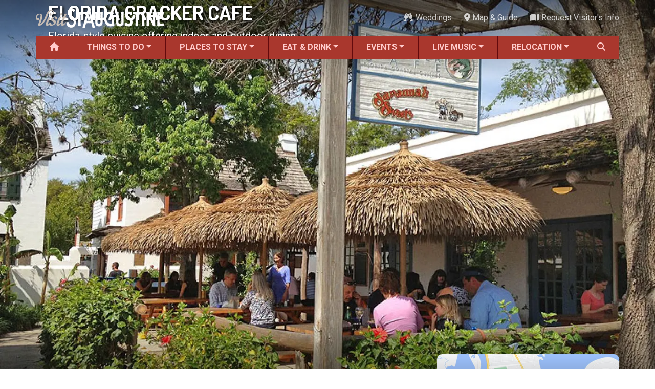

--- FILE ---
content_type: text/html; charset=UTF-8
request_url: https://www.visitstaugustine.com/restaurant/florida-cracker-cafe
body_size: 17239
content:
<!DOCTYPE html><html lang="en" dir="ltr" prefix="og: https://ogp.me/ns#" class="h-100"><head><meta charset="utf-8" /><script async src="https://www.googletagmanager.com/gtag/js?id=G-9QTLV9D9RV"></script><script>window.dataLayer = window.dataLayer || [];function gtag(){dataLayer.push(arguments)};gtag("js", new Date());gtag("set", "developer_id.dMDhkMT", true);gtag("config", "G-9QTLV9D9RV", {"groups":"default","page_placeholder":"PLACEHOLDER_page_location"});</script><meta name="description" content="Florida-style cuisine offering indoor and outdoor dining." /><meta name="geo.position" content="29.895424,-81.312906" /><meta name="geo.placename" content="St. Augustine" /><meta name="geo.region" content="US-FL" /><meta name="icbm" content="29.895424,-81.312906" /><link rel="canonical" href="https://www.visitstaugustine.com/restaurant/florida-cracker-cafe" /><meta name="author" content="Visit St. Augustine" /><link rel="image_src" href="https://www.visitstaugustine.com/sites/default/files/styles/meta_16x9/public/florida_cracker_cafe_bldg_5x3.jpg?itok=DzXFEZlr" /><meta name="referrer" content="no-referrer-when-downgrade" /><meta property="og:site_name" content="Visit St. Augustine" /><meta property="og:type" content="restaurant.restaurant" /><meta property="og:url" content="https://www.visitstaugustine.com/restaurant/florida-cracker-cafe" /><meta property="og:title" content="Florida Cracker Cafe" /><meta property="og:description" content="Florida-style cuisine offering indoor and outdoor dining." /><meta property="og:image" content="https://www.visitstaugustine.com/sites/default/files/styles/meta_16x9/public/florida_cracker_cafe_bldg_5x3.jpg?itok=DzXFEZlr" /><meta property="og:image:width" content="1200" /><meta property="og:image:height" content="675" /><meta property="og:updated_time" content="2025-09-23T21:53:54-0400" /><meta property="og:image:alt" content="The Florida Cracker Café is located in the heart of St. Augustine&#039; historic district." /><meta property="place:location:latitude" content="29.895424" /><meta property="place:location:longitude" content="-81.312906" /><meta property="og:street_address" content="81 St. George St." /><meta property="og:locality" content="St. Augustine" /><meta property="og:region" content="FL" /><meta property="og:postal_code" content="32084" /><meta property="og:country_name" content="United States" /><meta property="og:email" content="info@floridacrackercafe.com" /><meta property="og:phone_number" content="(904) 829-0397" /><meta name="theme-color" content="#a9372d" /><meta name="MobileOptimized" content="width" /><meta name="HandheldFriendly" content="true" /><meta name="viewport" content="width=device-width, initial-scale=1.0" /><script type="application/ld+json">{"@context":"https://schema.org","@type":"Restaurant","name":"Florida Cracker Cafe","description":"Florida-style cuisine offering indoor and outdoor dining.","image":[{"type":"ImageObject","inLanguage":"en-US","url":"https://www.visitstaugustine.com/sites/default/files/styles/meta_1x1/public/florida_cracker_cafe_bldg_5x3.jpg?itok=mYwpFbNB","contentUrl":"https://www.visitstaugustine.com/sites/default/files/styles/meta_1x1/public/florida_cracker_cafe_bldg_5x3.jpg?itok=mYwpFbNB","width":1200,"height":1200,"caption":"The Florida Cracker Caf\u00e9 is located in the heart of St. Augustine' historic district."},{"type":"ImageObject","inLanguage":"en-US","url":"https://www.visitstaugustine.com/sites/default/files/styles/meta_4x3/public/florida_cracker_cafe_bldg_5x3.jpg?itok=44d6B2rX","contentUrl":"https://www.visitstaugustine.com/sites/default/files/styles/meta_4x3/public/florida_cracker_cafe_bldg_5x3.jpg?itok=44d6B2rX","width":1200,"height":900,"caption":"The Florida Cracker Caf\u00e9 is located in the heart of St. Augustine' historic district."},{"type":"ImageObject","inLanguage":"en-US","url":"https://www.visitstaugustine.com/sites/default/files/styles/meta_16x9/public/florida_cracker_cafe_bldg_5x3.jpg?itok=DzXFEZlr","contentUrl":"https://www.visitstaugustine.com/sites/default/files/styles/meta_16x9/public/florida_cracker_cafe_bldg_5x3.jpg?itok=DzXFEZlr","width":1200,"height":675,"caption":"The Florida Cracker Caf\u00e9 is located in the heart of St. Augustine' historic district."}],"address":{"@type":"PostalAddress","streetAddress":"81 St. George St.","addressLocality":"St. Augustine","postalCode":"32084","addressRegion":"FL","addressCountry":"US"},"telephone":"(904) 829-0397"}</script><link rel="icon" href="/themes/custom/vsa/favicon.ico" type="image/vnd.microsoft.icon" /><title>Florida Cracker Cafe | Visit St. Augustine</title><link rel="stylesheet" media="all" href="/core/themes/stable9/css/core/components/progress.module.css?t9h2ou" /><link rel="stylesheet" media="all" href="/core/themes/stable9/css/core/components/ajax-progress.module.css?t9h2ou" /><link rel="stylesheet" media="all" href="/core/themes/stable9/css/views/views.module.css?t9h2ou" /><link rel="stylesheet" media="all" href="/modules/contrib/office_hours/css/office_hours.css?t9h2ou" /><link rel="stylesheet" media="all" href="/core/themes/stable9/css/core/assets/vendor/normalize-css/normalize.css?t9h2ou" /><link rel="stylesheet" media="all" href="/themes/contrib/bootstrap5/css/components/action-links.css?t9h2ou" /><link rel="stylesheet" media="all" href="/themes/contrib/bootstrap5/css/components/breadcrumb.css?t9h2ou" /><link rel="stylesheet" media="all" href="/themes/contrib/bootstrap5/css/components/container-inline.css?t9h2ou" /><link rel="stylesheet" media="all" href="/themes/contrib/bootstrap5/css/components/details.css?t9h2ou" /><link rel="stylesheet" media="all" href="/themes/contrib/bootstrap5/css/components/exposed-filters.css?t9h2ou" /><link rel="stylesheet" media="all" href="/themes/contrib/bootstrap5/css/components/field.css?t9h2ou" /><link rel="stylesheet" media="all" href="/themes/contrib/bootstrap5/css/components/form.css?t9h2ou" /><link rel="stylesheet" media="all" href="/themes/contrib/bootstrap5/css/components/icons.css?t9h2ou" /><link rel="stylesheet" media="all" href="/themes/contrib/bootstrap5/css/components/inline-form.css?t9h2ou" /><link rel="stylesheet" media="all" href="/themes/contrib/bootstrap5/css/components/item-list.css?t9h2ou" /><link rel="stylesheet" media="all" href="/themes/contrib/bootstrap5/css/components/links.css?t9h2ou" /><link rel="stylesheet" media="all" href="/themes/contrib/bootstrap5/css/components/menu.css?t9h2ou" /><link rel="stylesheet" media="all" href="/themes/contrib/bootstrap5/css/components/more-link.css?t9h2ou" /><link rel="stylesheet" media="all" href="/themes/contrib/bootstrap5/css/components/pager.css?t9h2ou" /><link rel="stylesheet" media="all" href="/themes/contrib/bootstrap5/css/components/tabledrag.css?t9h2ou" /><link rel="stylesheet" media="all" href="/themes/contrib/bootstrap5/css/components/tableselect.css?t9h2ou" /><link rel="stylesheet" media="all" href="/themes/contrib/bootstrap5/css/components/tablesort.css?t9h2ou" /><link rel="stylesheet" media="all" href="/themes/contrib/bootstrap5/css/components/textarea.css?t9h2ou" /><link rel="stylesheet" media="all" href="/themes/contrib/bootstrap5/css/components/ui-dialog.css?t9h2ou" /><link rel="stylesheet" media="all" href="/themes/contrib/bootstrap5/css/components/messages.css?t9h2ou" /><link rel="stylesheet" media="all" href="/themes/contrib/classy/css/components/node.css?t9h2ou" /><link rel="stylesheet" media="all" href="/themes/contrib/bootstrap5/css/components/progress.css?t9h2ou" /><link rel="stylesheet" media="all" href="/themes/contrib/bootstrap5/css/style.css?t9h2ou" /><link rel="stylesheet" media="all" href="/themes/custom/vsa/vendor/fontawesome-free-6.7.2-web/css/all.min.css?t9h2ou" /><link rel="stylesheet" media="all" href="/themes/custom/vsa/vendor/lightGallery-2.8.2/css/lightgallery-bundle.min.css?t9h2ou" /><link rel="stylesheet" media="all" href="/themes/custom/vsa/css/gallery-new.css?t9h2ou" /><link rel="stylesheet" media="all" href="https://fonts.googleapis.com/css2?family=Dosis:wght@400;700&amp;family=Roboto+Condensed:ital,wght@0,400;0,700;1,400;1,700&amp;family=Roboto:ital,wght@0,400;0,500;0,700;1,400;1,500;1,700&amp;display=swap" /><link rel="stylesheet" media="all" href="/themes/custom/vsa/css/parent.css?t9h2ou" /><link rel="stylesheet" media="all" href="/themes/custom/vsa/css/style.css?t9h2ou" /></head><body class="path-node page-node-type-restaurant d-flex flex-column h-100"> <a href="#main-content"> Skip to main content </a><div class="dialog-off-canvas-main-canvas d-flex flex-column h-100" data-off-canvas-main-canvas> <header id="header-navigation"><div id="top-bar" class="container px-0 d-none d-lg-flex align-items-center justify-content-between" aria-hidden="false"> <a href="/"><img src="/themes/custom/vsa/logo.png" alt="Visit St. Augustine logo" height="75" width="500" class="logo"></a><div class="top-bar-end"><div class="top-weather"><div class="top-weather__inner"> <img class="top-weather__icon" role="presentation" draggable="false"> <span class="top-weather__temp"></span> <span class="top-weather__desc sr-only"></span></div></div><ul class="list-inline" id="top-bar-nav"><li class="list-inline-item"> <a href="/topics/weddings"> <i class="fas fa-champagne-glasses " data-fa-transform="" data-fa-mask="" style="--fa-primary-color: #000000; --fa-secondary-color: #000000;"></i> Weddings</a></li><li class="list-inline-item"> <a href="/map"> <i class="fas fa-location-dot " data-fa-transform="" data-fa-mask="" style="--fa-primary-color: #000000; --fa-secondary-color: #000000;"></i> Map &amp; Guide</a></li><li class="list-inline-item"> <a href="/submit/request-visitor-info"> <i class="fas fa-map " data-fa-transform="" data-fa-mask="" style="--fa-primary-color: #000000; --fa-secondary-color: #000000;"></i> Request Visitor&#039;s Info</a></li></ul></div></div><div id="main-nav-wrapper" class="container px-0"> <nav id="main-nav" class="navbar navbar-expand-lg d-none d-lg-block align-items-center p-0"><div class="collapse navbar-collapse h-100"><ul class="navbar-nav w-100"><li class="nav-item flex-fill"> <a href="/" class="nav-link" data-drupal-link-system-path="&lt;front&gt;"> <i class="fas fa-house " data-fa-transform="" data-fa-mask="" style="--fa-primary-color: #000000; --fa-secondary-color: #000000;"></i> </a></li><li class="nav-item flex-fill dropdown" aria-expanded="false"> <a href="/things-to-do/all" class="nav-link dropdown-link" tabindex="0" data-drupal-link-system-path="taxonomy/term/2163">Things to Do</a><ul class="dropdown-menu"><li class="nav-item flex-fill"> <a href="/things-to-do/all" class="dropdown-item" data-drupal-link-system-path="taxonomy/term/2163">ALL Things to Do</a></li><li class="nav-item flex-fill"> <a href="/things-to-do/attractions" class="dropdown-item" data-drupal-link-system-path="taxonomy/term/1154">Attractions</a></li><li class="nav-item flex-fill"> <a href="/coupons/all" class="dropdown-item" data-drupal-link-system-path="taxonomy/term/2171">Coupons &amp; Deals</a></li><li class="nav-item flex-fill"> <a href="/things-to-do/family-fun" class="dropdown-item" data-drupal-link-system-path="taxonomy/term/1207">Family Fun</a></li><li class="nav-item flex-fill"> <a href="/things-to-do/ghost-tours" class="dropdown-item" data-drupal-link-system-path="taxonomy/term/1213">Ghost Tours</a></li><li class="nav-item flex-fill"> <a href="/things-to-do/golf-courses" class="dropdown-item" data-drupal-link-system-path="taxonomy/term/1239">Golfing</a></li><li class="nav-item flex-fill"> <a href="/things-to-do/museums" class="dropdown-item" data-drupal-link-system-path="taxonomy/term/1209">Museums</a></li><li class="nav-item flex-fill"> <a href="/things-to-do/night-life" class="dropdown-item">Night Life</a></li><li class="nav-item flex-fill"> <a href="/things-to-do/recreation" class="dropdown-item" data-drupal-link-system-path="taxonomy/term/1238">Recreation</a></li><li class="nav-item flex-fill"> <a href="/things-to-do/shopping" class="dropdown-item" data-drupal-link-system-path="taxonomy/term/1217">Shopping</a></li><li class="nav-item flex-fill"> <a href="/things-to-do/tour-services" class="dropdown-item" data-drupal-link-system-path="taxonomy/term/1212">Tour Services</a></li><li class="nav-item flex-fill"> <a href="/things-to-do/transportation" class="dropdown-item" data-drupal-link-system-path="taxonomy/term/1256">Transportation</a></li><li class="nav-item flex-fill"> <a href="/things-to-do/water-tours" class="dropdown-item" data-drupal-link-system-path="taxonomy/term/1214">Water Tours</a></li><li class="nav-item flex-fill"> <a href="/topics/weddings" class="dropdown-item" data-drupal-link-system-path="taxonomy/term/1937">Weddings</a></li><li class="nav-item flex-fill"> <a href="/things-to-do/categories" class="dropdown-item" data-drupal-link-system-path="things-to-do/categories">ALL Categories</a></li></ul></li><li class="nav-item flex-fill dropdown" aria-expanded="false"> <a href="/places-to-stay/all" class="nav-link dropdown-link" tabindex="0" data-drupal-link-system-path="taxonomy/term/2164">Places to Stay</a><ul class="dropdown-menu"><li class="nav-item flex-fill"> <a href="/places-to-stay/all" class="dropdown-item" data-drupal-link-system-path="taxonomy/term/2164">ALL Places to Stay</a></li><li class="nav-item flex-fill"> <a href="/places-to-stay/bed-breakfasts" class="dropdown-item" data-drupal-link-system-path="taxonomy/term/1264">Bed and Breakfasts</a></li><li class="nav-item flex-fill"> <a href="/things-to-do/camping" class="dropdown-item" data-drupal-link-system-path="taxonomy/term/1241">Camping</a></li><li class="nav-item flex-fill"> <a href="/places-to-stay/condos-resorts" class="dropdown-item" data-drupal-link-system-path="taxonomy/term/1266">Condos and Resorts</a></li><li class="nav-item flex-fill"> <a href="/places-to-stay/hotels-motels" class="dropdown-item" data-drupal-link-system-path="taxonomy/term/1265">Hotels / Motels</a></li><li class="nav-item flex-fill"> <a href="/places-to-stay/pet-friendly" class="dropdown-item" data-drupal-link-system-path="taxonomy/term/1269">Pet Friendly</a></li><li class="nav-item flex-fill"> <a href="/places-to-stay/vacation-rentals" class="dropdown-item" data-drupal-link-system-path="taxonomy/term/1267">Vacation Rentals</a></li><li class="nav-item flex-fill"> <a href="/places-to-stay/waterfront" class="dropdown-item" data-drupal-link-system-path="taxonomy/term/1268">Waterfront</a></li></ul></li><li class="nav-item flex-fill dropdown" aria-expanded="false"> <a href="/restaurants/all" class="nav-link dropdown-link" tabindex="0" data-drupal-link-system-path="taxonomy/term/2166">Eat &amp; Drink</a><ul class="dropdown-menu"><li class="nav-item flex-fill"> <a href="/restaurants/all" class="dropdown-item" data-drupal-link-system-path="taxonomy/term/2166">ALL Restaurants</a></li><li class="nav-item flex-fill"> <a href="/restaurants/bar-lounge-pub" class="dropdown-item" data-drupal-link-system-path="taxonomy/term/1158">Bars &amp; Pubs</a></li><li class="nav-item flex-fill"> <a href="/restaurants/breakfast" class="dropdown-item" data-drupal-link-system-path="taxonomy/term/1157">Breakfast</a></li><li class="nav-item flex-fill"> <a href="/restaurants/family-fare" class="dropdown-item" data-drupal-link-system-path="taxonomy/term/1160">Family Dining</a></li><li class="nav-item flex-fill"> <a href="/restaurants/fine-dining" class="dropdown-item" data-drupal-link-system-path="taxonomy/term/1161">Fine Dining</a></li><li class="nav-item flex-fill"> <a href="/restaurants/food-trucks" class="dropdown-item" data-drupal-link-system-path="taxonomy/term/1710">Food Trucks</a></li><li class="nav-item flex-fill"> <a href="/restaurants/happy-hour" class="dropdown-item" data-drupal-link-system-path="taxonomy/term/1795">Happy Hour</a></li><li class="nav-item flex-fill"> <a href="/restaurants/seafood" class="dropdown-item" data-drupal-link-system-path="taxonomy/term/1167">Seafood</a></li><li class="nav-item flex-fill"> <a href="/restaurants/spanish" class="dropdown-item" data-drupal-link-system-path="taxonomy/term/1168">Spanish</a></li><li class="nav-item flex-fill"> <a href="/restaurants/categories" class="dropdown-item" data-drupal-link-system-path="restaurants/categories">ALL Categories</a></li></ul></li><li class="nav-item flex-fill dropdown" aria-expanded="false"> <a href="/events/all" class="nav-link dropdown-link" tabindex="0" data-drupal-link-system-path="taxonomy/term/2165">Events</a><ul class="dropdown-menu"><li class="nav-item flex-fill"> <a href="/events/all" class="dropdown-item" data-drupal-link-system-path="taxonomy/term/2165">ALL Events</a></li><li class="nav-item flex-fill"> <a href="/topics/black-history" class="dropdown-item" data-drupal-link-system-path="taxonomy/term/2573">Black History Month</a></li><li class="nav-item flex-fill"> <a href="/events/seasonal" class="dropdown-item" data-drupal-link-system-path="taxonomy/term/1087">Seasonal Events</a></li><li class="nav-item flex-fill"> <a href="/events/featured-events" class="dropdown-item" data-drupal-link-system-path="taxonomy/term/1">Featured Events</a></li><li class="nav-item flex-fill"> <a href="/events/festivals" class="dropdown-item" data-drupal-link-system-path="taxonomy/term/2">Festivals</a></li><li class="nav-item flex-fill"> <a href="/music/all" class="dropdown-item" data-drupal-link-system-path="taxonomy/term/2167">LIVE Music</a></li><li class="nav-item flex-fill"> <a href="/events/live-entertainment" class="dropdown-item" data-drupal-link-system-path="taxonomy/term/3">Live Entertainment</a></li><li class="nav-item flex-fill"> <a href="/events/arts-culture" class="dropdown-item" data-drupal-link-system-path="taxonomy/term/9">Arts &amp; Culture</a></li><li class="nav-item flex-fill"> <a href="/events/historical" class="dropdown-item" data-drupal-link-system-path="taxonomy/term/1086">Historical Events</a></li><li class="nav-item flex-fill"> <a href="/events/sports-outdoors" class="dropdown-item" data-drupal-link-system-path="taxonomy/term/12">Sports &amp; Outdoors</a></li><li class="nav-item flex-fill"> <a href="/events/kids" class="dropdown-item" data-drupal-link-system-path="taxonomy/term/20">For Kids</a></li><li class="nav-item flex-fill"> <a href="/topics/weddings" class="dropdown-item" data-drupal-link-system-path="taxonomy/term/1937">Weddings</a></li><li class="nav-item flex-fill"> <a href="/events/local-things-to-do" class="dropdown-item" data-drupal-link-system-path="taxonomy/term/18">Local Things to Do</a></li><li class="nav-item flex-fill"> <a href="/events/food" class="dropdown-item" data-drupal-link-system-path="taxonomy/term/1699">Food Events</a></li><li class="nav-item flex-fill"> <a href="/things-to-do/event-venues" class="dropdown-item" data-drupal-link-system-path="taxonomy/term/1886">Event Venues</a></li></ul></li><li class="nav-item flex-fill dropdown" aria-expanded="false"> <a href="/music/all" class="nav-link dropdown-link" tabindex="0" data-drupal-link-system-path="taxonomy/term/2167">Live Music</a><ul class="dropdown-menu"><li class="nav-item flex-fill"> <a href="/music/all" class="dropdown-item" data-drupal-link-system-path="taxonomy/term/2167">ALL Live Music</a></li><li class="nav-item flex-fill"> <a href="/music/blues" class="dropdown-item" data-drupal-link-system-path="taxonomy/term/1736">Blues</a></li><li class="nav-item flex-fill"> <a href="/music/bluegrass" class="dropdown-item" data-drupal-link-system-path="taxonomy/term/1791">Bluegrass</a></li><li class="nav-item flex-fill"> <a href="/music/caribbean" class="dropdown-item" data-drupal-link-system-path="taxonomy/term/1746">Caribbean</a></li><li class="nav-item flex-fill"> <a href="/music/comedy" class="dropdown-item" data-drupal-link-system-path="taxonomy/term/1745">Comedy</a></li><li class="nav-item flex-fill"> <a href="/music/country" class="dropdown-item" data-drupal-link-system-path="taxonomy/term/1737">Country</a></li><li class="nav-item flex-fill"> <a href="/music/easy-listening" class="dropdown-item" data-drupal-link-system-path="taxonomy/term/1744">Easy Listening</a></li><li class="nav-item flex-fill"> <a href="/music/electronic" class="dropdown-item" data-drupal-link-system-path="taxonomy/term/1738">Electronic</a></li><li class="nav-item flex-fill"> <a href="/music/folk" class="dropdown-item" data-drupal-link-system-path="taxonomy/term/1739">Folk</a></li><li class="nav-item flex-fill"> <a href="/music/hip-hop" class="dropdown-item" data-drupal-link-system-path="taxonomy/term/1740">Hip Hop</a></li><li class="nav-item flex-fill"> <a href="/music/jazz" class="dropdown-item" data-drupal-link-system-path="taxonomy/term/1741">Jazz</a></li><li class="nav-item flex-fill"> <a href="/music/latin" class="dropdown-item" data-drupal-link-system-path="taxonomy/term/1742">Latin</a></li><li class="nav-item flex-fill"> <a href="/music/pop" class="dropdown-item" data-drupal-link-system-path="taxonomy/term/1735">Pop</a></li><li class="nav-item flex-fill"> <a href="/music/rb" class="dropdown-item" data-drupal-link-system-path="taxonomy/term/1743">R&amp;B</a></li><li class="nav-item flex-fill"> <a href="/music/rock" class="dropdown-item" data-drupal-link-system-path="taxonomy/term/1734">Rock</a></li></ul></li><li class="nav-item flex-fill dropdown" aria-expanded="false"> <a href="/topics/relocation" title="Discover your Perfect Florida Lifestyle" class="nav-link dropdown-link" tabindex="0" data-drupal-link-system-path="taxonomy/term/1912">Relocation</a><ul class="dropdown-menu"><li class="nav-item flex-fill"> <a href="/topics/relocation" class="dropdown-item" data-drupal-link-system-path="taxonomy/term/1912">Moving to St. Augustine?</a></li><li class="nav-item flex-fill"> <a href="/homes/all" class="dropdown-item" data-drupal-link-system-path="taxonomy/term/2484">Featured Communities</a></li><li class="nav-item flex-fill"> <a href="/article/your-guide-to-st-augustines-neighborhoods" class="dropdown-item" data-drupal-link-system-path="node/40346">Neighborhoods</a></li><li class="nav-item flex-fill"> <a href="/regions/all" class="dropdown-item" data-drupal-link-system-path="taxonomy/term/2640">Regions Guide</a></li><li class="nav-item flex-fill"> <a href="/homes/apartments" class="dropdown-item" data-drupal-link-system-path="taxonomy/term/2305">Apartments</a></li><li class="nav-item flex-fill"> <a href="/homes/single-family-homes" title="Single-family Homes" class="dropdown-item" data-drupal-link-system-path="taxonomy/term/2301">Homes</a></li><li class="nav-item flex-fill"> <a href="/services/construction" class="dropdown-item" data-drupal-link-system-path="taxonomy/term/2417">Construction</a></li><li class="nav-item flex-fill"> <a href="/services/contractors" class="dropdown-item" data-drupal-link-system-path="taxonomy/term/2315">Contractors</a></li><li class="nav-item flex-fill"> <a href="/services/government-services" class="dropdown-item" data-drupal-link-system-path="taxonomy/term/2412">Government Services</a></li><li class="nav-item flex-fill"> <a href="/services/healthcare" class="dropdown-item" data-drupal-link-system-path="taxonomy/term/1270">Healthcare</a></li><li class="nav-item flex-fill"> <a href="/services/home-services" class="dropdown-item" data-drupal-link-system-path="taxonomy/term/1300">Home Services</a></li><li class="nav-item flex-fill"> <a href="/services/lenders" class="dropdown-item" data-drupal-link-system-path="taxonomy/term/1303">Lenders</a></li><li class="nav-item flex-fill"> <a href="/places-of-worship/all" class="dropdown-item" data-drupal-link-system-path="taxonomy/term/2618">Places of Worship</a></li><li class="nav-item flex-fill"> <a href="/services/real-estate-services" class="dropdown-item" data-drupal-link-system-path="taxonomy/term/1325">Real Estate Services</a></li><li class="nav-item flex-fill"> <a href="/schools/all" class="dropdown-item" data-drupal-link-system-path="taxonomy/term/2391">Schools</a></li><li class="nav-item flex-fill"> <a href="/services/utilities" class="dropdown-item" data-drupal-link-system-path="taxonomy/term/2471">Utilities</a></li></ul></li><li class="nav-item flex-fill"> <a href="#" class="nav-link search-form-tigger h-100 w-100 pointer" data-toggle="search-form" title="Search" tabindex="0"> <i class="fa fa-search" aria-hidden="true" aria-label="Search"></i> </a></li></ul></div> </nav><div class="container search-form-wrapper"><form class="search-form" action="/search" method="GET"><div class="input-group"> <input type="text" name="query" class="search form-control" placeholder="Search"> <button type="submit" class="btn btn-secondary"> <span class="input-group-addon" id="basic-addon2"><i class="fa fa-search" aria-hidden="true"></i>&nbsp;Search</span> </button> <span class="input-group-addon search-close" id="basic-addon2" tabindex="0"> <i class="fa fa-times" aria-hidden="true"></i> </span></div></form></div></div></header><main role="main"><div id="main-content" tabindex="-1"></div><div class="region region-content"><div data-drupal-messages-fallback class="hidden"></div><div id="block-vsa-page-title" class="block block-core block-page-title-block"></div><div id="block-vsa-content" class="block block-system block-system-main-block"> <article data-history-node-id="7631" class="node node--type-restaurant node--view-mode-full"><div id="top-wrapper" class="node"><div id="hero" class="container-xxl p-0"> <picture> <source srcset="/sites/default/files/styles/hero_desktop/public/florida_cracker_cafe_bldg_5x3.webp?itok=5Kq9taxR 1x" media="(min-width: 992px)" type="image/webp" width="1400" height="840"/> <source srcset="/sites/default/files/styles/hero_tablet/public/florida_cracker_cafe_bldg_5x3.webp?itok=z3WZEfIV 1x" media="(min-width: 768px)" type="image/webp" width="1000" height="600"/> <source srcset="/sites/default/files/styles/hero_mobile/public/florida_cracker_cafe_bldg_5x3.webp?itok=4ETEbsy1 1x" media="(max-width: 767.98px)" type="image/webp" width="775" height="465"/> <source srcset="/sites/default/files/styles/hero_desktop/public/florida_cracker_cafe_bldg_5x3.jpg?itok=5Kq9taxR 1x" media="(min-width: 992px)" type="image/jpeg" width="1400" height="840"/> <source srcset="/sites/default/files/styles/hero_tablet/public/florida_cracker_cafe_bldg_5x3.jpg?itok=z3WZEfIV 1x" media="(min-width: 768px)" type="image/jpeg" width="1000" height="600"/> <source srcset="/sites/default/files/styles/hero_mobile/public/florida_cracker_cafe_bldg_5x3.jpg?itok=4ETEbsy1 1x" media="(max-width: 767.98px)" type="image/jpeg" width="775" height="465"/> <img loading="eager" width="1400" height="840" src="/sites/default/files/styles/hero_desktop/public/florida_cracker_cafe_bldg_5x3.jpg?itok=5Kq9taxR" alt="The Florida Cracker Café is located in the heart of St. Augustine&#039; historic district." class="img-fluid" /> </picture></div><div id="node-title-card-wrapper" class="container"><div class="row inner"><div id="node-title-card" class="col-12 col-lg-8"><div id="node-title-card-text"><h1>Florida Cracker Cafe</h1><p>Florida-style cuisine offering indoor and outdoor dining.</p></div></div><div id="node-map-lg" class="d-none d-lg-block col-4"><div class="inner static"> <a href="https://maps.google.com/maps?daddr=81%20St.%20George%20St.%2C%20St.%20Augustine%2C%20FL%2032084" title="Get directions to Florida Cracker Cafe on Google Maps" target="_blank" draggable="false"> <img src="/themes/custom/vsa/img/staticmap.jpg" data-src="https://maps.googleapis.com/maps/api/staticmap?size=450x270&amp;scale=2&amp;zoom=13&amp;language=en&amp;maptype=roadmap&amp;markers=color:0xFF0000|size:normal|29.895424%2C-81.312906&amp;sensor=false&amp;key=AIzaSyANqeejAYmkAQw88xvAxdFP0D-Be30j9ak" class="static-map" alt="A Google Maps image"> </a></div> <i class="fas fa-caret-up"></i></div></div></div></div><div id="node-bottom-wrapper" class="container"><div class="row"><div id="node-primary" class="row col-lg-8"><div class="node-aside d-lg-none"><div class="node-info row d-flex"><div class="contact "><h2 class="fsr-15">Florida Cracker Cafe</h2> <a class="phone link-dark fsr-125 fw-700" href="tel:+1 (904) 829-0397">(904) 829-0397</a><p> <span class="qualifier">Just north of Hypolita Street</span><br> <span class="address"> <a target="_blank" href="https://maps.google.com/maps?daddr=81%20St.%20George%20St.%2C%20St.%20Augustine%2C%20FL%2032084&z=15" title="Get directions to Florida Cracker Cafe on Google Maps"> 81 St. George St.<br>St. Augustine, FL 32084 </a> </span></p></div><div class="row hours clr-dark-gray fsr-1"><div class="office-hours"><meta property="openingHours" itemprop="openingHours" content="Mo 11:00-16:00"/><meta property="openingHours" itemprop="openingHours" content="Fr 11:00-17:00"/><meta property="openingHours" itemprop="openingHours" content="Sa 11:00-21:00"/><meta property="openingHours" itemprop="openingHours" content="Su 11:00-17:00"/><div> <span class="office-hours__item-label" style="width: 6.6em;">Mon: </span> <span class="office-hours__item-slots">11:00 am - 4:00 pm</span> <span><br /></span></div><div> <span class="office-hours__item-label" style="width: 6.6em;">Tue - Thu: </span> <span class="office-hours__item-slots">Closed</span> <span><br /></span></div><div> <span class="office-hours__item-label" style="width: 6.6em;">Fri: </span> <span class="office-hours__item-slots">11:00 am - 5:00 pm</span> <span><br /></span></div><div> <span class="office-hours__item-label" style="width: 6.6em;">Sat: </span> <span class="office-hours__item-slots">11:00 am - 9:00 pm</span> <span><br /></span></div><div> <span class="office-hours__item-label" style="width: 6.6em;">Sun: </span> <span class="office-hours__item-slots">11:00 am - 5:00 pm</span></div></div></div><div id="node-map-accordion" class="row col-12 d-block d-lg-none accordion accordion-flush"><div class="accordion-item"><h2 class="accordion-header" id="flush-heading-map"> <button class="accordion-button collapsed" type="button" data-bs-toggle="collapse" data-bs-target="#flush-collapse-map" aria-expanded="false" aria-controls="flush-collapse-map"> View Google Map </button></h2><div id="flush-collapse-map" class="accordion-collapse collapse" aria-labelledby="flush-heading-map" data-bs-parent="#node-map-accordion"> <a href="https://maps.google.com/maps?daddr=81%20St.%20George%20St.%2C%20St.%20Augustine%2C%20FL%2032084&z=15" title="Get directions to Florida Cracker Cafe on Google Maps" target="_blank" draggable="false"> <img src="/themes/custom/vsa/img/staticmap.jpg" data-src="https://maps.googleapis.com/maps/api/staticmap?size=450x270&amp;scale=2&amp;zoom=13&amp;language=en&amp;maptype=roadmap&amp;markers=color:0xFF0000|size:normal|29.895424%2C-81.312906&amp;sensor=false&amp;key=AIzaSyANqeejAYmkAQw88xvAxdFP0D-Be30j9ak" class="static-map" alt="A Google Maps image"> </a></div></div></div></div><div class="node-socials col-12"><h2>Share This</h2><div class="node-socials-inner row text-center"> <a href="https://www.facebook.com/sharer/sharer.php?u=https://www.visitstaugustine.com/restaurant/florida-cracker-cafe" target="_blank" class="col-3" title="Share on Facebook"><i class="flex-fill fa-brands fa-facebook-f img-fluid"></i></a> <a href="https://x.com/intent/tweet?text=See%20Florida%20Cracker%20Cafe%20on%20VisitStAugustine.com%20-%20https://www.visitstaugustine.com/restaurant/florida-cracker-cafe" target="_blank" class="col-3" title="Share on X (formerly Twitter)"><i class="flex-fill fa-brands fa-x-twitter img-fluid"></i></a> <a href="https://pinterest.com/pin/create/button/?url=https://www.visitstaugustine.com/restaurant/florida-cracker-cafe&amp;media=https%3A%2F%2Fwww.visitstaugustine.com%2Fsites%2Fdefault%2Ffiles%2Fstyles%2Flarge%2Fpublic%2Fflorida_cracker_cafe_bldg_5x3.jpg%3Fitok%3DTYqawyzw&description=Florida-style%20cuisine%20offering%20indoor%20and%20outdoor%20dining." target="_blank" class="col-3" title="Share on Pinterest"><i class="flex-fill fa-brands fa-pinterest-p img-fluid"></i></a> <a href="/cdn-cgi/l/email-protection#[base64]" class="col-3" title="Share in an Email"><i class="flex-fill fa-regular fa-envelope img-fluid"></i></a></div></div></div><div class="gallery"><ul class="gallery__items gallery__items--show-3"><li class="gallery__item gallery__item--image u-zoom-child-image" data-src="/sites/default/files/styles/xxl/public/restaurants/florida_cracker_sign_5x3.jpg?itok=3kV2mmCP" data-sub-html=""> <picture> <source srcset="/sites/default/files/styles/node_gallery_xxl/public/restaurants/florida_cracker_sign_5x3.webp?itok=hidOzLTR 1x" media="(min-width: 1400px)" type="image/webp" width="575" height="345"/> <source srcset="/sites/default/files/styles/node_gallery_xl/public/restaurants/florida_cracker_sign_5x3.webp?itok=ksqDCZjI 1x" media="(min-width: 1200px)" type="image/webp" width="500" height="300"/> <source srcset="/sites/default/files/styles/node_gallery_lg/public/restaurants/florida_cracker_sign_5x3.webp?itok=N3Q98qY4 1x" media="(min-width: 992px)" type="image/webp" width="425" height="255"/> <source srcset="/sites/default/files/styles/node_gallery_md/public/restaurants/florida_cracker_sign_5x3.webp?itok=gOqXJmCx 1x" media="(min-width: 768px)" type="image/webp" width="475" height="285"/> <source srcset="/sites/default/files/styles/node_gallery_sm/public/restaurants/florida_cracker_sign_5x3.webp?itok=wLJFHs92 1x" media="(min-width: 576px)" type="image/webp" width="525" height="315"/> <source srcset="/sites/default/files/styles/node_gallery_sm/public/restaurants/florida_cracker_sign_5x3.webp?itok=wLJFHs92 1x" media="(max-width: 575.98px)" type="image/webp" width="525" height="315"/> <source srcset="/sites/default/files/styles/node_gallery_xxl/public/restaurants/florida_cracker_sign_5x3.jpg?itok=hidOzLTR 1x" media="(min-width: 1400px)" type="image/jpeg" width="575" height="345"/> <source srcset="/sites/default/files/styles/node_gallery_xl/public/restaurants/florida_cracker_sign_5x3.jpg?itok=ksqDCZjI 1x" media="(min-width: 1200px)" type="image/jpeg" width="500" height="300"/> <source srcset="/sites/default/files/styles/node_gallery_lg/public/restaurants/florida_cracker_sign_5x3.jpg?itok=N3Q98qY4 1x" media="(min-width: 992px)" type="image/jpeg" width="425" height="255"/> <source srcset="/sites/default/files/styles/node_gallery_md/public/restaurants/florida_cracker_sign_5x3.jpg?itok=gOqXJmCx 1x" media="(min-width: 768px)" type="image/jpeg" width="475" height="285"/> <source srcset="/sites/default/files/styles/node_gallery_sm/public/restaurants/florida_cracker_sign_5x3.jpg?itok=wLJFHs92 1x" media="(min-width: 576px)" type="image/jpeg" width="525" height="315"/> <source srcset="/sites/default/files/styles/node_gallery_sm/public/restaurants/florida_cracker_sign_5x3.jpg?itok=wLJFHs92 1x" media="(max-width: 575.98px)" type="image/jpeg" width="525" height="315"/> <img loading="lazy" width="575" height="345" src="/sites/default/files/styles/node_gallery_xxl/public/restaurants/florida_cracker_sign_5x3.jpg?itok=hidOzLTR" alt="The Florida Cracker Café is located in the heart of St. Augustine&#039; historic district." class="img-fluid" /> </picture></li><li class="gallery__item gallery__item--image u-zoom-child-image" data-src="/sites/default/files/styles/xxl/public/restaurants/fla-cracker-inside.jpg?itok=V-HJ6Y7a" data-sub-html=""> <picture> <source srcset="/sites/default/files/styles/node_gallery_xxl/public/restaurants/fla-cracker-inside.webp?itok=H_sSBuT5 1x" media="(min-width: 1400px)" type="image/webp" width="575" height="345"/> <source srcset="/sites/default/files/styles/node_gallery_xl/public/restaurants/fla-cracker-inside.webp?itok=cyt3PptR 1x" media="(min-width: 1200px)" type="image/webp" width="500" height="300"/> <source srcset="/sites/default/files/styles/node_gallery_lg/public/restaurants/fla-cracker-inside.webp?itok=_aqA0LQ1 1x" media="(min-width: 992px)" type="image/webp" width="425" height="255"/> <source srcset="/sites/default/files/styles/node_gallery_md/public/restaurants/fla-cracker-inside.webp?itok=dccDSPIl 1x" media="(min-width: 768px)" type="image/webp" width="475" height="285"/> <source srcset="/sites/default/files/styles/node_gallery_sm/public/restaurants/fla-cracker-inside.webp?itok=0RML7Smz 1x" media="(min-width: 576px)" type="image/webp" width="525" height="315"/> <source srcset="/sites/default/files/styles/node_gallery_sm/public/restaurants/fla-cracker-inside.webp?itok=0RML7Smz 1x" media="(max-width: 575.98px)" type="image/webp" width="525" height="315"/> <source srcset="/sites/default/files/styles/node_gallery_xxl/public/restaurants/fla-cracker-inside.jpg?itok=H_sSBuT5 1x" media="(min-width: 1400px)" type="image/jpeg" width="575" height="345"/> <source srcset="/sites/default/files/styles/node_gallery_xl/public/restaurants/fla-cracker-inside.jpg?itok=cyt3PptR 1x" media="(min-width: 1200px)" type="image/jpeg" width="500" height="300"/> <source srcset="/sites/default/files/styles/node_gallery_lg/public/restaurants/fla-cracker-inside.jpg?itok=_aqA0LQ1 1x" media="(min-width: 992px)" type="image/jpeg" width="425" height="255"/> <source srcset="/sites/default/files/styles/node_gallery_md/public/restaurants/fla-cracker-inside.jpg?itok=dccDSPIl 1x" media="(min-width: 768px)" type="image/jpeg" width="475" height="285"/> <source srcset="/sites/default/files/styles/node_gallery_sm/public/restaurants/fla-cracker-inside.jpg?itok=0RML7Smz 1x" media="(min-width: 576px)" type="image/jpeg" width="525" height="315"/> <source srcset="/sites/default/files/styles/node_gallery_sm/public/restaurants/fla-cracker-inside.jpg?itok=0RML7Smz 1x" media="(max-width: 575.98px)" type="image/jpeg" width="525" height="315"/> <img loading="lazy" width="575" height="345" src="/sites/default/files/styles/node_gallery_xxl/public/restaurants/fla-cracker-inside.jpg?itok=H_sSBuT5" alt="The Florida Cracker Café offers a contemporary indoor dining area as well as a garden patio with outdoor seating." class="img-fluid" /> </picture></li><li class="gallery__item gallery__item--image u-zoom-child-image" data-src="/sites/default/files/styles/xxl/public/florida_cracker_cafe_bldg_5x3.jpg?itok=Vatdcso6" data-sub-html=""> <picture> <source srcset="/sites/default/files/styles/node_gallery_xxl/public/florida_cracker_cafe_bldg_5x3.webp?itok=18-8jrlr 1x" media="(min-width: 1400px)" type="image/webp" width="575" height="345"/> <source srcset="/sites/default/files/styles/node_gallery_xl/public/florida_cracker_cafe_bldg_5x3.webp?itok=FxNqdH5J 1x" media="(min-width: 1200px)" type="image/webp" width="500" height="300"/> <source srcset="/sites/default/files/styles/node_gallery_lg/public/florida_cracker_cafe_bldg_5x3.webp?itok=W64u6Vgj 1x" media="(min-width: 992px)" type="image/webp" width="425" height="255"/> <source srcset="/sites/default/files/styles/node_gallery_md/public/florida_cracker_cafe_bldg_5x3.webp?itok=uS3Q-1ag 1x" media="(min-width: 768px)" type="image/webp" width="475" height="285"/> <source srcset="/sites/default/files/styles/node_gallery_sm/public/florida_cracker_cafe_bldg_5x3.webp?itok=MHnUzfUi 1x" media="(min-width: 576px)" type="image/webp" width="525" height="315"/> <source srcset="/sites/default/files/styles/node_gallery_sm/public/florida_cracker_cafe_bldg_5x3.webp?itok=MHnUzfUi 1x" media="(max-width: 575.98px)" type="image/webp" width="525" height="315"/> <source srcset="/sites/default/files/styles/node_gallery_xxl/public/florida_cracker_cafe_bldg_5x3.jpg?itok=18-8jrlr 1x" media="(min-width: 1400px)" type="image/jpeg" width="575" height="345"/> <source srcset="/sites/default/files/styles/node_gallery_xl/public/florida_cracker_cafe_bldg_5x3.jpg?itok=FxNqdH5J 1x" media="(min-width: 1200px)" type="image/jpeg" width="500" height="300"/> <source srcset="/sites/default/files/styles/node_gallery_lg/public/florida_cracker_cafe_bldg_5x3.jpg?itok=W64u6Vgj 1x" media="(min-width: 992px)" type="image/jpeg" width="425" height="255"/> <source srcset="/sites/default/files/styles/node_gallery_md/public/florida_cracker_cafe_bldg_5x3.jpg?itok=uS3Q-1ag 1x" media="(min-width: 768px)" type="image/jpeg" width="475" height="285"/> <source srcset="/sites/default/files/styles/node_gallery_sm/public/florida_cracker_cafe_bldg_5x3.jpg?itok=MHnUzfUi 1x" media="(min-width: 576px)" type="image/jpeg" width="525" height="315"/> <source srcset="/sites/default/files/styles/node_gallery_sm/public/florida_cracker_cafe_bldg_5x3.jpg?itok=MHnUzfUi 1x" media="(max-width: 575.98px)" type="image/jpeg" width="525" height="315"/> <img loading="lazy" width="575" height="345" src="/sites/default/files/styles/node_gallery_xxl/public/florida_cracker_cafe_bldg_5x3.jpg?itok=18-8jrlr" alt="The Florida Cracker Café is located in the heart of St. Augustine&#039; historic district." class="img-fluid" /> </picture></li><div class="gallery__more overlay-bottom"> Show all</div></ul></div><div id="node-body"><p>The Florida Cracker Café has been a favorite <a href="/thing-to-do/st-george-street">St. George Street</a> restaurant, for locals and visitors, since 1990. Their Florida coastal cuisine hits the spot after a long day of sightseeing or shopping.</p><p>The menu at the Florida Cracker Café includes their famous southern items like gator tail, fried green tomatoes, and shrimp and grits as well as their equally as famous coastal items like crab cakes, clam strips, and fried oysters or clams. Salads, sandwiches, burgers, freshly made soups, and homemade desserts are also available for lunch or dinner.</p><p>There's a kids menu at this family-friendly restaurant, which welcomes pets on its outdoor patio.</p><p>Located in the heart of St. Augustine's historic district, the restaurant boasts a spacious garden patio for dining outdoors, as well as a casual contemporary indoor dining area.&nbsp;</p><p>&nbsp;</p><p>&nbsp;</p> <ins class="adsbygoogle" style="display:block;margin:0 auto !important;" data-ad-client="ca-pub-6883798857517017" data-ad-slot="9308043061" data-ad-format="auto" data-full-width-responsive="true"></ins></div><div class="node-ancillary"></div></div><div id="node-secondary" class="col-lg-4"><div class="node-aside"><div class="node-info row d-none d-lg-flex"><div class="contact "><h2>Florida Cracker Cafe</h2> <a class="phone link-dark fsr-125 fw-700" href="tel:+1 (904) 829-0397">(904) 829-0397</a><p> <span class="qualifier">Just north of Hypolita Street</span><br> <span class="address"> <a target="_blank" href="https://maps.google.com/maps?daddr=81 St. George St., St. Augustine, FL 32084&z=15" title="Get directions to Florida Cracker Cafe on Google Maps"> 81 St. George St.<br>St. Augustine, FL 32084 </a> </span></p></div><div class="row hours clr-dark-gray fsr-1"><div class="office-hours"><meta property="openingHours" itemprop="openingHours" content="Mo 11:00-16:00"/><meta property="openingHours" itemprop="openingHours" content="Fr 11:00-17:00"/><meta property="openingHours" itemprop="openingHours" content="Sa 11:00-21:00"/><meta property="openingHours" itemprop="openingHours" content="Su 11:00-17:00"/><div> <span class="office-hours__item-label" style="width: 6.6em;">Mon: </span> <span class="office-hours__item-slots">11:00 am - 4:00 pm</span> <span><br /></span></div><div> <span class="office-hours__item-label" style="width: 6.6em;">Tue - Thu: </span> <span class="office-hours__item-slots">Closed</span> <span><br /></span></div><div> <span class="office-hours__item-label" style="width: 6.6em;">Fri: </span> <span class="office-hours__item-slots">11:00 am - 5:00 pm</span> <span><br /></span></div><div> <span class="office-hours__item-label" style="width: 6.6em;">Sat: </span> <span class="office-hours__item-slots">11:00 am - 9:00 pm</span> <span><br /></span></div><div> <span class="office-hours__item-label" style="width: 6.6em;">Sun: </span> <span class="office-hours__item-slots">11:00 am - 5:00 pm</span></div></div></div></div><div class="node-socials col-12"><h2>Share This</h2><div class="node-socials-inner row text-center"> <a href="https://www.facebook.com/sharer/sharer.php?u=https://www.visitstaugustine.com/restaurant/florida-cracker-cafe" target="_blank" class="col-3" title="Share on Facebook"><i class="flex-fill fa-brands fa-facebook-f img-fluid"></i></a> <a href="https://x.com/intent/tweet?text=See%20Florida%20Cracker%20Cafe%20on%20VisitStAugustine.com%20-%20https://www.visitstaugustine.com/restaurant/florida-cracker-cafe" target="_blank" class="col-3" title="Share on X (formerly Twitter)"><i class="flex-fill fa-brands fa-x-twitter img-fluid"></i></a> <a href="https://pinterest.com/pin/create/button/?url=https://www.visitstaugustine.com/restaurant/florida-cracker-cafe&amp;media=https%3A%2F%2Fwww.visitstaugustine.com%2Fsites%2Fdefault%2Ffiles%2Fstyles%2Flarge%2Fpublic%2Fflorida_cracker_cafe_bldg_5x3.jpg%3Fitok%3DTYqawyzw&description=Florida-style%20cuisine%20offering%20indoor%20and%20outdoor%20dining." target="_blank" class="col-3" title="Share on Pinterest"><i class="flex-fill fa-brands fa-pinterest-p img-fluid"></i></a> <a href="/cdn-cgi/l/email-protection#[base64]" class="col-3" title="Share in an Email"><i class="flex-fill fa-regular fa-envelope img-fluid"></i></a></div></div><div class="node-keywords col-12"><h2>Profile Keywords</h2> <a href="/restaurants/seafood" hreflang="en">Seafood</a> <a href="/restaurants/family-fare" hreflang="en">Family Fare</a> <a href="/restaurants/bar-lounge-pub" hreflang="en">Bar / Lounge / Pub</a> <a href="/restaurants/burgers" hreflang="en">Burgers</a> <a href="/restaurants/country-food" hreflang="en">Country Food</a> <a href="/restaurants/happy-hour" hreflang="en">Happy Hour</a> <a href="/restaurants/sandwiches" hreflang="en">Sandwiches</a> <a href="/restaurants/southern" hreflang="en">Southern</a> <a href="/regions/historic-downtown" hreflang="en">Historic Downtown</a></div></div></div></div></div><div class="container"><div class="related-wrapper"><h2>Things to Do nearby</h2><div class="row nearby-things-to-do view view-nearby view-id-nearby view-display-id-things_to_do js-view-dom-id-aeaf1a91a5450cdaa9e97d647b9cffdabe7263bbb43f728b46ce8ecce642877e"><div class="col-lg-4 col-md-6 related-card" data-entity-id="3122" data-entity-type="node" data-component="nearby" data-ga="impression"><div class="inner b-overlay img-zoom"> <a href="/thing-to-do/isabella-gardens" hreflang="und"><img loading="lazy" src="/sites/default/files/styles/related/public/2024-05/hispanic-garden-statue-25x15-WEB.jpg?itok=gIVH5pad" width="450" height="270" alt="The center of the space includes the statue of Queen Isabella of Castile" class="img-fluid image-style-related" /></a><p class="title"><a href="/thing-to-do/isabella-gardens" hreflang="und">Isabella Gardens</a></p><p class="distance">within 1 block</p></div></div><div class="col-lg-4 col-md-6 related-card" data-entity-id="61761" data-entity-type="node" data-component="nearby" data-ga="impression"><div class="inner b-overlay img-zoom"> <a href="/thing-to-do/secret-garden" hreflang="en"><img loading="lazy" src="/sites/default/files/styles/related/public/2025-09/secret-garden-25x15-WEB.jpg?itok=nxVphpha" width="450" height="270" alt="The garden space area" class="img-fluid image-style-related" /></a><p class="title"><a href="/thing-to-do/secret-garden" hreflang="en">Secret Garden</a></p><p class="distance">0.1 miles</p></div></div><div class="col-lg-4 col-md-6 related-card" data-entity-id="20263" data-entity-type="node" data-component="nearby" data-ga="impression"><div class="inner b-overlay img-zoom"> <a href="/thing-to-do/ghost-city-tours" hreflang="en"><img loading="lazy" src="/sites/default/files/styles/related/public/2022-08/GhostCityTours-FamilyGhostTour-25X15-WEB.jpg?itok=8VfLj6Xo" width="450" height="270" alt="A photos of an old cemetery in St. Augustine, featured by Ghost City Tours" class="img-fluid image-style-related" /></a><p class="title"><a href="/thing-to-do/ghost-city-tours" hreflang="en">Ghost City Tours</a></p><p class="distance">0.1 miles</p></div></div><div class="col-lg-4 col-md-6 related-card" data-entity-id="19558" data-entity-type="node" data-component="nearby" data-ga="impression"><div class="inner b-overlay img-zoom"> <a href="/thing-to-do/st-augustine-shipwreck-museum-gallery" hreflang="en"><img loading="lazy" src="/sites/default/files/styles/related/public/2025-05/treasure-museum-movie-jewelry-25x15-WEB.jpg?itok=gkEKh_d4" width="450" height="270" alt="Jewels worn during the Titanic movie" class="img-fluid image-style-related" /></a><p class="title"><a href="/thing-to-do/st-augustine-shipwreck-museum-gallery" hreflang="en">St. Augustine Shipwreck Museum &amp; Gallery</a></p><p class="distance">0.1 miles</p></div></div></div></div></div><div class="child-categories-wrapper bg-light-brown"><div class="container d-grid"><h2 class="child-categories-heading"> Related categories</h2><div class="view view-child-categories view-id-child_categories view-display-id-restaurants js-view-dom-id-ad8a00e97cb1edd9bb35cba7c2604568ff2cdf47abb188379f64ea77c0c92506"> <article class="child-cat"><div class="child-cat__inner"> <a href="/restaurants/seafood" class="child-cat__link" aria-label="Seafood"></a><div class="child-cat__content"><div class="child-cat__icon child-cat__icon--image"> <img loading="lazy" alt="Catch 27&#039;s take on Shrimp and Grits " src="/sites/default/files/styles/child_category/public/2023-01/Catch27-ShrimpandGrits-25X15-WEB.jpg?itok=oSo_PHKo" width="150" height="150" class="img-fluid image-style-child-category" /></div><p class="child-cat__title">Seafood</p></div></div></article> <article class="child-cat"><div class="child-cat__inner"> <a href="/restaurants/family-fare" class="child-cat__link" aria-label="Family Fare"></a><div class="child-cat__content"><div class="child-cat__icon child-cat__icon--image"> <img loading="lazy" alt="Family dining at O.C. White&#039;s seafood restaurant" src="/sites/default/files/styles/child_category/public/2024-03/oc-whites-family-dining-25x15.jpg?itok=vPC-RjXw" width="150" height="150" class="img-fluid image-style-child-category" /></div><p class="child-cat__title">Family Fare</p></div></div></article> <article class="child-cat"><div class="child-cat__inner"> <a href="/restaurants/bar-lounge-pub" class="child-cat__link" aria-label="Bar / Lounge / Pub"></a><div class="child-cat__content"><div class="child-cat__icon child-cat__icon--image"> <img loading="lazy" alt="The vintage-inspired bar at the Ice Plant restaurant in St. Augustine, FL" src="/sites/default/files/styles/child_category/public/2023-06/ice-plant-int-002-25x15-WEB_0.jpg?itok=gGxTmOsa" width="150" height="150" class="img-fluid image-style-child-category" /></div><p class="child-cat__title">Bar / Lounge / Pub</p></div></div></article> <article class="child-cat"><div class="child-cat__inner"> <a href="/restaurants/breakfast" class="child-cat__link" aria-label="Breakfast"></a><div class="child-cat__content"><div class="child-cat__icon child-cat__icon--image"> <img loading="lazy" src="/sites/default/files/styles/child_category/public/stay/eggs-croissant-bed-breakfast.jpg?itok=LtaB_UL-" width="150" height="150" class="img-fluid image-style-child-category" /></div><p class="child-cat__title">Breakfast</p></div></div></article> <article class="child-cat"><div class="child-cat__inner"> <a href="/restaurants/fine-dining" class="child-cat__link" aria-label="Fine Dining"></a><div class="child-cat__content"><div class="child-cat__icon child-cat__icon--image"> <img loading="lazy" alt="St. Augustine boasts a number of fine dining establishments with menus to please the most discriminating palate." src="/sites/default/files/styles/child_category/public/2022-08/fine-dining-st-augustine-25x15-WEB.jpg?itok=Ec1q5JUT" width="150" height="150" class="img-fluid image-style-child-category" /></div><p class="child-cat__title">Fine Dining</p></div></div></article> <article class="child-cat"><div class="child-cat__inner"> <a href="/restaurants/spanish" class="child-cat__link" aria-label="Spanish"></a><div class="child-cat__content"><div class="child-cat__icon child-cat__icon--image"> <img loading="lazy" alt="Enjoy as taste of old St. Augustine at one of these restaurants offering authentic tapas, paella, gazpacho soup, and much more." src="/sites/default/files/styles/child_category/public/2022-08/Spanish-paella-pix-25x15-WEB.jpg?itok=vAKhGmI0" width="150" height="150" class="img-fluid image-style-child-category" /></div><p class="child-cat__title">Spanish</p></div></div></article> <article class="child-cat"><div class="child-cat__inner"> <a href="/restaurants/live-entertainment" class="child-cat__link" aria-label="Live Entertainment"></a><div class="child-cat__content"><div class="child-cat__icon child-cat__icon--image"> <img loading="lazy" alt="Hear live music from local, regional, and national musicians in St. Augustine&#039;s restaurants, bars, pubs, and lounges. " src="/sites/default/files/styles/child_category/public/2022-08/LiveEntertainment-SamPacetti-A1A-25-WEB.jpg?itok=JFDHFuh2" width="150" height="150" class="img-fluid image-style-child-category" /></div><p class="child-cat__title">Live Entertainment</p></div></div></article> <article class="child-cat"><div class="child-cat__inner"> <a href="/restaurants/italian" class="child-cat__link" aria-label="Italian"></a><div class="child-cat__content"><div class="child-cat__icon child-cat__icon--image"> <img loading="lazy" alt="Mouth-watering Italian dishes can be found at these restaurants in St. Augustine." src="/sites/default/files/styles/child_category/public/2022-08/Italian-pix-25x15-WEB.jpg?itok=iJjZhiXf" width="150" height="150" class="img-fluid image-style-child-category" /></div><p class="child-cat__title">Italian</p></div></div></article></div><div class="child-categories-more-button-wrapper order-last"> <a href="#more-categories" class="child-categories-more-button button button-tertiary-hollow button-lg" role="button" aria-expanded="false" data-bs-toggle="collapse"><div class="child-categories-expand-text">Show 46 more</div><div class="child-categories-collapse-text">Show 46 less</div> </a></div><div id="more-categories" class="child-categories-more collapse"><div class="view view-child-categories view-id-child_categories view-display-id-more_restaurants js-view-dom-id-5eb30135f9f49449348d2771d4e4b0f97daaea923dcc2f1adb90f1d03a62a620"> <article class="child-cat"><div class="child-cat__inner"> <a href="/restaurants/steaks" class="child-cat__link" aria-label="Steaks"></a><div class="child-cat__content"><div class="child-cat__icon child-cat__icon--image"> <img loading="lazy" alt="St. Augustine offers locally owned steakhouses as well as several chain restaurants specializing in steaks." src="/sites/default/files/styles/child_category/public/2022-08/steak-pix-25x15-WEB_1.jpg?itok=K--FVVtM" width="150" height="150" class="img-fluid image-style-child-category" /></div><p class="child-cat__title">Steaks</p></div></div></article> <article class="child-cat"><div class="child-cat__inner"> <a href="/restaurants/chinese" class="child-cat__link" aria-label="Chinese"></a><div class="child-cat__content"><div class="child-cat__icon child-cat__icon--image"> <img loading="lazy" alt="Local Chinese restaurants in St. Augustine offer all the favorites and some new flavors unique to the nation’s oldest city." src="/sites/default/files/styles/child_category/public/2022-08/Chinese-pix-25x15-WEB.jpg?itok=zmZyqaWQ" width="150" height="150" class="img-fluid image-style-child-category" /></div><p class="child-cat__title">Chinese</p></div></div></article> <article class="child-cat"><div class="child-cat__inner"> <a href="/restaurants/catering" class="child-cat__link" aria-label="Catering"></a><div class="child-cat__content"><div class="child-cat__icon child-cat__icon--letter"> C</div><p class="child-cat__title">Catering</p></div></div></article> <article class="child-cat"><div class="child-cat__inner"> <a href="/restaurants/food-trucks" class="child-cat__link" aria-label="Food Trucks"></a><div class="child-cat__content"><div class="child-cat__icon child-cat__icon--image"> <img loading="lazy" alt="The Tangos r Us good truck has a patio with fake lawn" src="/sites/default/files/styles/child_category/public/2025-07/IMG_5839.JPG?itok=09F7tu0_" width="150" height="150" class="img-fluid image-style-child-category" /></div><p class="child-cat__title">Food Trucks</p></div></div></article> <article class="child-cat"><div class="child-cat__inner"> <a href="/restaurants/asian-fusion" class="child-cat__link" aria-label="Asian Fusion"></a><div class="child-cat__content"><div class="child-cat__icon child-cat__icon--image"> <img loading="lazy" alt="Asian Fusion restaurants mix Chinese, Thai, Japanese, and other cuisines from Asia." src="/sites/default/files/styles/child_category/public/2022-08/Asian-Fusion-Pixabay-20x12-WEB.jpg?itok=djHyWclc" width="150" height="150" class="img-fluid image-style-child-category" /></div><p class="child-cat__title">Asian Fusion</p></div></div></article> <article class="child-cat"><div class="child-cat__inner"> <a href="/restaurants/bagels" class="child-cat__link" aria-label="Bagels"></a><div class="child-cat__content"><div class="child-cat__icon child-cat__icon--image"> <img loading="lazy" src="/sites/default/files/styles/child_category/public/taxonomy/bagel-st-augustine.jpg?itok=L0aGUxKA" width="150" height="150" class="img-fluid image-style-child-category" /></div><p class="child-cat__title">Bagels</p></div></div></article> <article class="child-cat"><div class="child-cat__inner"> <a href="/restaurants/bakery" class="child-cat__link" aria-label="Bakery"></a><div class="child-cat__content"><div class="child-cat__icon child-cat__icon--image"> <img loading="lazy" src="/sites/default/files/styles/child_category/public/taxonomy/les-petit-pleasures-danish-12x7.2-web.jpg?itok=FHXNaMgp" width="150" height="150" class="img-fluid image-style-child-category" /></div><p class="child-cat__title">Bakery</p></div></div></article> <article class="child-cat"><div class="child-cat__inner"> <a href="/restaurants/barbeque" class="child-cat__link" aria-label="Barbeque"></a><div class="child-cat__content"><div class="child-cat__icon child-cat__icon--image"> <img loading="lazy" alt="St. Augustine&#039;s restaurants include a host of barbecue options to please every palate." src="/sites/default/files/styles/child_category/public/2022-08/Barbecue-spare-ribs-pix-25x15-WEB.jpg?itok=0Sfhzy4t" width="150" height="150" class="img-fluid image-style-child-category" /></div><p class="child-cat__title">Barbeque</p></div></div></article> <article class="child-cat"><div class="child-cat__inner"> <a href="/restaurants/british" class="child-cat__link" aria-label="British"></a><div class="child-cat__content"><div class="child-cat__icon child-cat__icon--image"> <img loading="lazy" alt="Several restaurants in St. Augustine offer delicious British food and pub meals." src="/sites/default/files/styles/child_category/public/2022-08/British-Food-bangers-pix-25x15-WEB.jpg?itok=6zc8-KQK" width="150" height="150" class="img-fluid image-style-child-category" /></div><p class="child-cat__title">British</p></div></div></article> <article class="child-cat"><div class="child-cat__inner"> <a href="/restaurants/brunch" class="child-cat__link" aria-label="Brunch"></a><div class="child-cat__content"><div class="child-cat__icon child-cat__icon--image"> <img loading="lazy" alt="Enjoy a mouth-watering brunch at one of these St. Augustine restaurants." src="/sites/default/files/styles/child_category/public/2022-08/Brunch-pix-25x15-WEB.jpg?itok=wxRYFXoH" width="150" height="150" class="img-fluid image-style-child-category" /></div><p class="child-cat__title">Brunch</p></div></div></article> <article class="child-cat"><div class="child-cat__inner"> <a href="/restaurants/burgers" class="child-cat__link" aria-label="Burgers"></a><div class="child-cat__content"><div class="child-cat__icon child-cat__icon--image"> <img loading="lazy" alt="St. Augustine boasts a wide variety of restaurants that specialize in burgers." src="/sites/default/files/styles/child_category/public/2022-08/burgers-pix-25x15-WEB.jpg?itok=IxmsT25e" width="150" height="150" class="img-fluid image-style-child-category" /></div><p class="child-cat__title">Burgers</p></div></div></article> <article class="child-cat"><div class="child-cat__inner"> <a href="/restaurants/cajuncreole" class="child-cat__link" aria-label="Cajun/Creole"></a><div class="child-cat__content"><div class="child-cat__icon child-cat__icon--image"> <img loading="lazy" alt="Savor a bit of the bayou at any of these St. Augustine restaurants that offer Cajun and Creole cuisine." src="/sites/default/files/styles/child_category/public/2022-08/cajun-creole-pix-25x15-WEB.jpg?itok=L7j0sZPR" width="150" height="150" class="img-fluid image-style-child-category" /></div><p class="child-cat__title">Cajun/Creole</p></div></div></article> <article class="child-cat"><div class="child-cat__inner"> <a href="/restaurants/caribbean" class="child-cat__link" aria-label="Caribbean"></a><div class="child-cat__content"><div class="child-cat__icon child-cat__icon--image"> <img loading="lazy" alt="Enjoy the unique spicy sweet flavors of Caribbean cuisine at one of these restaurants in St. Augustine." src="/sites/default/files/styles/child_category/public/2022-08/Caribbean-Fishcakes-a-la-Barbados-pix-20x12-WEB.jpg?itok=eBWQ1DMV" width="150" height="150" class="img-fluid image-style-child-category" /></div><p class="child-cat__title">Caribbean</p></div></div></article> <article class="child-cat"><div class="child-cat__inner"> <a href="/restaurants/coffee-espresso" class="child-cat__link" aria-label="Coffee / Espresso"></a><div class="child-cat__content"><div class="child-cat__icon child-cat__icon--image"> <img loading="lazy" alt="Whether your favorite is latte, espresso, Americano, or iced, you&#039;ll find scrumptious coffee or tea at one of these St. Augustine shops." src="/sites/default/files/styles/child_category/public/2022-08/coffee-pix-25x15-WEB.jpg?itok=NHkRKouN" width="150" height="150" class="img-fluid image-style-child-category" /></div><p class="child-cat__title">Coffee / Espresso</p></div></div></article> <article class="child-cat"><div class="child-cat__inner"> <a href="/restaurants/country-food" class="child-cat__link" aria-label="Country Food"></a><div class="child-cat__content"><div class="child-cat__icon child-cat__icon--image"> <img loading="lazy" src="/sites/default/files/styles/child_category/public/taxonomy/country-fried-chicken-pix-20x12-web.jpg?itok=6feEz8n_" width="150" height="150" class="img-fluid image-style-child-category" /></div><p class="child-cat__title">Country Food</p></div></div></article> <article class="child-cat"><div class="child-cat__inner"> <a href="/restaurants/cuban" class="child-cat__link" aria-label="Cuban"></a><div class="child-cat__content"><div class="child-cat__icon child-cat__icon--image"> <img loading="lazy" alt="Find a great selection of Cuban cuisine at one of these St. Augustine restaurants." src="/sites/default/files/styles/child_category/public/2022-08/Cuban-food-25x15-WEB.jpg?itok=mOd5t0Yq" width="150" height="150" class="img-fluid image-style-child-category" /></div><p class="child-cat__title">Cuban</p></div></div></article> <article class="child-cat"><div class="child-cat__inner"> <a href="/restaurants/deli" class="child-cat__link" aria-label="Deli"></a><div class="child-cat__content"><div class="child-cat__icon child-cat__icon--image"> <img loading="lazy" alt="You&#039;ll find a wealth of delicatessens and sandwich/sub shops in St. Augustine." src="/sites/default/files/styles/child_category/public/2022-08/Deli-corned-pix-beef-20x12-WEB.jpg?itok=7mtgWBA1" width="150" height="150" class="img-fluid image-style-child-category" /></div><p class="child-cat__title">Deli</p></div></div></article> <article class="child-cat"><div class="child-cat__inner"> <a href="/restaurants/doughnuts" class="child-cat__link" aria-label="Doughnuts"></a><div class="child-cat__content"><div class="child-cat__icon child-cat__icon--image"> <img loading="lazy" alt="Everything from mini-donuts and confectionary cookie dough creations to build-your-own or traditional doughnuts at one of these St. Augustine shops." src="/sites/default/files/styles/child_category/public/2022-08/donuts-pix-25x15-WEB.jpg?itok=vsjK8mtk" width="150" height="150" class="img-fluid image-style-child-category" /></div><p class="child-cat__title">Doughnuts</p></div></div></article> <article class="child-cat"><div class="child-cat__inner"> <a href="/restaurants/fast-food" class="child-cat__link" aria-label="Fast Food"></a><div class="child-cat__content"><div class="child-cat__icon child-cat__icon--image"> <img loading="lazy" alt="St. Augustine offers a host of fast food restaurants for some quick and easy dining." src="/sites/default/files/styles/child_category/public/2022-08/Fast-Food-pix-25x15-WEB.jpg?itok=kCfle0W-" width="150" height="150" class="img-fluid image-style-child-category" /></div><p class="child-cat__title">Fast Food</p></div></div></article> <article class="child-cat"><div class="child-cat__inner"> <a href="/restaurants/french" class="child-cat__link" aria-label="French"></a><div class="child-cat__content"><div class="child-cat__icon child-cat__icon--image"> <img loading="lazy" alt="From croissants to traditional French country dishes, St. Augustine offers some of the finest French cuisine around." src="/sites/default/files/styles/child_category/public/2022-08/French-croissants-pix-25x15-WEB.jpg?itok=AG_n7y7U" width="150" height="150" class="img-fluid image-style-child-category" /></div><p class="child-cat__title">French</p></div></div></article> <article class="child-cat"><div class="child-cat__inner"> <a href="/restaurants/german" class="child-cat__link" aria-label="German"></a><div class="child-cat__content"><div class="child-cat__icon child-cat__icon--image"> <img loading="lazy" alt="These St. Augustine restaurants offer great German food — everything from sauerkraut and bratwurst to pretzels and kielbasa." src="/sites/default/files/styles/child_category/public/2022-08/German-food-pix-25x15-WEB.jpg?itok=LtKKIdAn" width="150" height="150" class="img-fluid image-style-child-category" /></div><p class="child-cat__title">German</p></div></div></article> <article class="child-cat"><div class="child-cat__inner"> <a href="/restaurants/gluten-free" class="child-cat__link" aria-label="Gluten-free"></a><div class="child-cat__content"><div class="child-cat__icon child-cat__icon--image"> <img loading="lazy" alt="A number of St. Augustine restaurants offer gluten-free options on their menus. " src="/sites/default/files/styles/child_category/public/2022-08/Gluten-Free-Pixabay-20x12-WEB.jpg?itok=8_99K247" width="150" height="150" class="img-fluid image-style-child-category" /></div><p class="child-cat__title">Gluten-free</p></div></div></article> <article class="child-cat"><div class="child-cat__inner"> <a href="/restaurants/greek" class="child-cat__link" aria-label="Greek"></a><div class="child-cat__content"><div class="child-cat__icon child-cat__icon--image"> <img loading="lazy" alt="St. Augustine offers some delicious options for traditional Greek food." src="/sites/default/files/styles/child_category/public/2022-08/Greek-salad-pix-25x15-WEB.jpg?itok=V3kC3Wqt" width="150" height="150" class="img-fluid image-style-child-category" /></div><p class="child-cat__title">Greek</p></div></div></article> <article class="child-cat"><div class="child-cat__inner"> <a href="/restaurants/happy-hour" class="child-cat__link" aria-label="Happy Hour"></a><div class="child-cat__content"><div class="child-cat__icon child-cat__icon--image"> <img loading="lazy" alt="Audience members prior to the Magic Hideaway show, smiling and holding signature cocktails" src="/sites/default/files/styles/child_category/public/2024-04/magic-hideaway-guests-cocktails-25x15-WEB.jpg?itok=Vtft1D6N" width="150" height="150" class="img-fluid image-style-child-category" /></div><p class="child-cat__title">Happy Hour</p></div></div></article> <article class="child-cat"><div class="child-cat__inner"> <a href="/restaurants/hot-dogs" class="child-cat__link" aria-label="Hot Dogs"></a><div class="child-cat__content"><div class="child-cat__icon child-cat__icon--image"> <img loading="lazy" alt="Whether your favorite hot dog is Chicago, Cincinnati, or Coney Island style, you&#039;ll find something to love at one of these St. Augustine eateries." src="/sites/default/files/styles/child_category/public/2022-08/hot-dog-hazels-20x12-WEB.jpg?itok=NDNMV_O5" width="150" height="150" class="img-fluid image-style-child-category" /></div><p class="child-cat__title">Hot Dogs</p></div></div></article> <article class="child-cat"><div class="child-cat__inner"> <a href="/restaurants/ice-cream" class="child-cat__link" aria-label="Ice Cream"></a><div class="child-cat__content"><div class="child-cat__icon child-cat__icon--image"> <img loading="lazy" alt="These St. Augustine shops serve up ice cream, Italian ice, sorbet, gelato, and frozen yogurt. " src="/sites/default/files/styles/child_category/public/2022-08/ice-cream-2-pix-25x15-WEB.jpg?itok=_7R7XhNw" width="150" height="150" class="img-fluid image-style-child-category" /></div><p class="child-cat__title">Ice Cream</p></div></div></article> <article class="child-cat"><div class="child-cat__inner"> <a href="/restaurants/indian" class="child-cat__link" aria-label="Indian"></a><div class="child-cat__content"><div class="child-cat__icon child-cat__icon--image"> <img loading="lazy" alt="These St. Augustine restaurants serve up delicious Indian food, from curry to tikka to naan and tandoori.  " src="/sites/default/files/styles/child_category/public/2022-08/indian-pix-20x12-WEB.jpg?itok=gfW4L_L_" width="150" height="150" class="img-fluid image-style-child-category" /></div><p class="child-cat__title">Indian</p></div></div></article> <article class="child-cat"><div class="child-cat__inner"> <a href="/restaurants/irish" class="child-cat__link" aria-label="Irish"></a><div class="child-cat__content"><div class="child-cat__icon child-cat__icon--image"> <img loading="lazy" alt="Corned beef and cabbage is just one of many Irish specialties offered at these St. Augustine restaurants and pubs." src="/sites/default/files/styles/child_category/public/2022-08/Irish-corned-beef-pix-20x12-WEB.jpg?itok=0EMQuFcB" width="150" height="150" class="img-fluid image-style-child-category" /></div><p class="child-cat__title">Irish</p></div></div></article> <article class="child-cat"><div class="child-cat__inner"> <a href="/restaurants/japanese" class="child-cat__link" aria-label="Japanese"></a><div class="child-cat__content"><div class="child-cat__icon child-cat__icon--image"> <img loading="lazy" src="/sites/default/files/styles/child_category/public/taxonomy/japanese-food-st-augustine.jpg?itok=KAhUkHxb" width="150" height="150" class="img-fluid image-style-child-category" /></div><p class="child-cat__title">Japanese</p></div></div></article> <article class="child-cat"><div class="child-cat__inner"> <a href="/restaurants/latin-american" class="child-cat__link" aria-label="Latin American"></a><div class="child-cat__content"><div class="child-cat__icon child-cat__icon--image"> <img loading="lazy" src="/sites/default/files/styles/child_category/public/taxonomy/latin-american-flan-pix-20x12-web.jpg?itok=S04E_4oQ" width="150" height="150" class="img-fluid image-style-child-category" /></div><p class="child-cat__title">Latin American</p></div></div></article> <article class="child-cat"><div class="child-cat__inner"> <a href="/restaurants/mediterranean" class="child-cat__link" aria-label="Mediterranean"></a><div class="child-cat__content"><div class="child-cat__icon child-cat__icon--image"> <img loading="lazy" alt="From couscous and pastas to tapas and tabbouleh, delicious Mediterranean food is offered at these St. Augustine restaurants." src="/sites/default/files/styles/child_category/public/2022-08/mediterranean-food-2-20x12-WEB.jpg?itok=dV1Vbijg" width="150" height="150" class="img-fluid image-style-child-category" /></div><p class="child-cat__title">Mediterranean</p></div></div></article> <article class="child-cat"><div class="child-cat__inner"> <a href="/restaurants/mexican" class="child-cat__link" aria-label="Mexican"></a><div class="child-cat__content"><div class="child-cat__icon child-cat__icon--image"> <img loading="lazy" alt="St. Augustine offers a host of eateries that specialize in Mexican food." src="/sites/default/files/styles/child_category/public/2022-08/mexican-st-augustine-20x12-WEB.jpg?itok=T4nV12ce" width="150" height="150" class="img-fluid image-style-child-category" /></div><p class="child-cat__title">Mexican</p></div></div></article> <article class="child-cat"><div class="child-cat__inner"> <a href="/restaurants/pancakeswaffles" class="child-cat__link" aria-label="Pancakes/Waffles"></a><div class="child-cat__content"><div class="child-cat__icon child-cat__icon--image"> <img loading="lazy" alt="Pancakes and waffles are served at a variety of restaurants in St. Augustine, as diner staples, Southern specialties, and more." src="/sites/default/files/styles/child_category/public/2022-08/pancakes-pix-20x12-WEB.jpg?itok=Jyc-N50X" width="150" height="150" class="img-fluid image-style-child-category" /></div><p class="child-cat__title">Pancakes/Waffles</p></div></div></article> <article class="child-cat"><div class="child-cat__inner"> <a href="/restaurants/pizza" class="child-cat__link" aria-label="Pizza"></a><div class="child-cat__content"><div class="child-cat__icon child-cat__icon--image"> <img loading="lazy" alt="Find your favorite pizza — from New York style to Chicago deep-dished to vegan specialties — at one of these St. Augustine eateries." src="/sites/default/files/styles/child_category/public/2022-08/pizza-pix-25x15-WEB.jpg?itok=J_7L0aX8" width="150" height="150" class="img-fluid image-style-child-category" /></div><p class="child-cat__title">Pizza</p></div></div></article> <article class="child-cat"><div class="child-cat__inner"> <a href="/restaurants/polish" class="child-cat__link" aria-label="Polish"></a><div class="child-cat__content"><div class="child-cat__icon child-cat__icon--image"> <img loading="lazy" alt="St. Augustine offers mouth-watering Polish food (like kielbasa, kaput kiszony, and smietana) at a couple of restaurants." src="/sites/default/files/styles/child_category/public/2022-08/Polish-food-pix-25x15-WEB.jpg?itok=drn17kJd" width="150" height="150" class="img-fluid image-style-child-category" /></div><p class="child-cat__title">Polish</p></div></div></article> <article class="child-cat"><div class="child-cat__inner"> <a href="/restaurants/sandwiches" class="child-cat__link" aria-label="Sandwiches"></a><div class="child-cat__content"><div class="child-cat__icon child-cat__icon--image"> <img loading="lazy" alt="Heroes, subs, pitas, salads, wraps, gyros and more can be found at any of these St. Augustine restaurants." src="/sites/default/files/styles/child_category/public/2022-08/sandwich-pix-25x15-WEB.jpg?itok=gdpPfBwd" width="150" height="150" class="img-fluid image-style-child-category" /></div><p class="child-cat__title">Sandwiches</p></div></div></article> <article class="child-cat"><div class="child-cat__inner"> <a href="/restaurants/soul-food" class="child-cat__link" aria-label="Soul Food"></a><div class="child-cat__content"><div class="child-cat__icon child-cat__icon--image"> <img loading="lazy" alt="Whether it&#039;s collard greens, pork, oxtail, or traditional soul food you&#039;re looking for, you&#039;ll find it at one of these St. Augustine restaurants." src="/sites/default/files/styles/child_category/public/2022-08/soul-food-st-augustine-20x12-WEB.jpg?itok=LbQvSgwX" width="150" height="150" class="img-fluid image-style-child-category" /></div><p class="child-cat__title">Soul Food</p></div></div></article> <article class="child-cat"><div class="child-cat__inner"> <a href="/restaurants/soup-salad" class="child-cat__link" aria-label="Soup &amp; Salad"></a><div class="child-cat__content"><div class="child-cat__icon child-cat__icon--image"> <img loading="lazy" alt="Delicious soups and salads are available at these St. Augustine restaurants." src="/sites/default/files/styles/child_category/public/2022-08/soup-salad-pix-25x15-WEB.jpg?itok=h2XQ38Ul" width="150" height="150" class="img-fluid image-style-child-category" /></div><p class="child-cat__title">Soup &amp; Salad</p></div></div></article> <article class="child-cat"><div class="child-cat__inner"> <a href="/restaurants/southern" class="child-cat__link" aria-label="Southern"></a><div class="child-cat__content"><div class="child-cat__icon child-cat__icon--image"> <img loading="lazy" alt="Serving everything from fried chicken to biscuits and gravy and corn bread to shrimp and grits, these eateries offer all the comfort of classic Southern food. " src="/sites/default/files/styles/child_category/public/2022-08/Southern-biscuits-pix-20x12-WEB.jpg?itok=XoQc0zG4" width="150" height="150" class="img-fluid image-style-child-category" /></div><p class="child-cat__title">Southern</p></div></div></article> <article class="child-cat"><div class="child-cat__inner"> <a href="/restaurants/sports-bar" class="child-cat__link" aria-label="Sports Bar"></a><div class="child-cat__content"><div class="child-cat__icon child-cat__icon--image"> <img loading="lazy" alt="These local spots are perfect for your favorite football, soccer, baseball, or basketball games." src="/sites/default/files/styles/child_category/public/2022-08/Sports-Bar-Category-WEB.jpg?itok=p-x4DY-j" width="150" height="150" class="img-fluid image-style-child-category" /></div><p class="child-cat__title">Sports Bar</p></div></div></article> <article class="child-cat"><div class="child-cat__inner"> <a href="/restaurants/sushi" class="child-cat__link" aria-label="Sushi"></a><div class="child-cat__content"><div class="child-cat__icon child-cat__icon--image"> <img loading="lazy" alt="Here&#039;s a listing of the St. Augustine restaurants that offer mouth-watering sushi and sashimi." src="/sites/default/files/styles/child_category/public/2022-08/Sushi-pix-25x15-WEB.jpg?itok=ZVC2uhEp" width="150" height="150" class="img-fluid image-style-child-category" /></div><p class="child-cat__title">Sushi</p></div></div></article> <article class="child-cat"><div class="child-cat__inner"> <a href="/restaurants/tapas" class="child-cat__link" aria-label="Tapas"></a><div class="child-cat__content"><div class="child-cat__icon child-cat__icon--image"> <img loading="lazy" alt="Tapas bars traditionally offer a wide variety of Spanish style foods as appetizers, from seafood to pork and vegetarian dishes." src="/sites/default/files/styles/child_category/public/2022-08/tapas-st-augustine-20x12-WEB.jpg?itok=Dd1JfmoR" width="150" height="150" class="img-fluid image-style-child-category" /></div><p class="child-cat__title">Tapas</p></div></div></article> <article class="child-cat"><div class="child-cat__inner"> <a href="/restaurants/thai" class="child-cat__link" aria-label="Thai"></a><div class="child-cat__content"><div class="child-cat__icon child-cat__icon--image"> <img loading="lazy" alt="Cuisine from Thailand is usually a mix of sweet and sour flavors, with chicken, pork, seafood, and beef." src="/sites/default/files/styles/child_category/public/2022-08/Thai-green-curry-pix-25x15-WEB.jpg?itok=7slRRVCU" width="150" height="150" class="img-fluid image-style-child-category" /></div><p class="child-cat__title">Thai</p></div></div></article> <article class="child-cat"><div class="child-cat__inner"> <a href="/restaurants/vegan-friendly" class="child-cat__link" aria-label="Vegan Friendly"></a><div class="child-cat__content"><div class="child-cat__icon child-cat__icon--image"> <img loading="lazy" alt="St. Augustine has a number of restaurants that offer vegan meals, and a few that offer a plant-based menu." src="/sites/default/files/styles/child_category/public/2022-08/Vegan-vegetable-skewer-pix-25x15-WEB.jpg?itok=7awJjhjG" width="150" height="150" class="img-fluid image-style-child-category" /></div><p class="child-cat__title">Vegan Friendly</p></div></div></article> <article class="child-cat"><div class="child-cat__inner"> <a href="/restaurants/vegetarian" class="child-cat__link" aria-label="Vegetarian"></a><div class="child-cat__content"><div class="child-cat__icon child-cat__icon--image"> <img loading="lazy" alt="These St. Augustine restaurants serve fresh vegetable, vegetarian, and vegan dishes, many of these locally sourced." src="/sites/default/files/styles/child_category/public/2022-08/Vegetarian-salad-pix-25x15-WEB.jpg?itok=-v6t4kCW" width="150" height="150" class="img-fluid image-style-child-category" /></div><p class="child-cat__title">Vegetarian</p></div></div></article> <article class="child-cat"><div class="child-cat__inner"> <a href="/restaurants/waterfront" class="child-cat__link" aria-label="Waterfront"></a><div class="child-cat__content"><div class="child-cat__icon child-cat__icon--image"> <img loading="lazy" alt="The Reef Restaurant deck view to the Atlantic ocean in the background" src="/sites/default/files/styles/child_category/public/2022-08/Waterfront-Reef_deck-Henry-25x15-WEB.jpg?itok=NhyHf0Sl" width="150" height="150" class="img-fluid image-style-child-category" /></div><p class="child-cat__title">Waterfront</p></div></div></article></div></div></div></div><div class="banner banner-callout"><div class="container content"><div class="row align-items-center"><div class="col-lg-8 mb-3 mb-lg-0"><h2>Request Visitor Information</h2><p>Request St. Augustine FREE information, direct to your inbox.</p></div><div class="col-lg-4"><a class="button button-lg button-strong button-callout" href="/submit/request-visitor-info">Request Information</a></div></div></div></div> </article></div></div></main><footer id="footer"><div id="footer-top-wrapper"><div class="container"><div class="row content"><div class="col-lg-4"><a href="/"><img src="/themes/custom/vsa/logo.png" alt="Visit St. Augustine logo" height="75" width="500" class="logo"></a></div><div class="col-lg-8 order-first order-lg-last footer-banner"><div class="view view-footer-banner view-id-footer_banner view-display-id-footer_banner js-view-dom-id-deb2346d5409fd238dbe01bfeddfbc4dbe7422f100b8c10a5a0fecead38dcde4"> <a href="http://www.westcotthouse.com?ref=VisitStAugustine.com&amp;type=footer-banner" target="_blank" data-entity-id="25211" data-entity-type="node" data-component="footer-ad" data-ga="impression"> <img loading="lazy" src="/sites/default/files/2023-01/bayfront-westcott-house-banner-2023.jpg" width="1404" height="180" alt="Bayfront Westcott House - Bed and Breakfast" class="img-fluid" /></a></div></div></div><div class="row"><nav id="footer-nav"><ul class="row"><li id="footer-nav-1" class="col-12 col-xl-2 accordion accordion-flush"><div class="accordion-item"><h2 class="accordion-header" id="footer-flush-heading-1"> <button class="accordion-button collapsed" type="button" data-bs-toggle="collapse" data-bs-target="#flush-collapse-1" aria-expanded="false" aria-controls="flush-collapse-1"> Things to Do </button></h2><div id="flush-collapse-1" class="accordion-collapse collapse d-xl-block" aria-labelledby="footer-flush-heading-1" data-bs-parent="#footer-nav-1"><ul><li><a href="/things-to-do/all">ALL Things to Do</a></li><li><a href="/things-to-do/attractions">Attractions</a></li><li><a href="/things-to-do/tour-services">Tour Services</a></li><li><a href="/things-to-do/night-life">Night Life</a></li><li><a href="/things-to-do/recreation">Recreation</a></li><li><a href="/things-to-do/shopping">Shopping</a></li><li><a href="/things-to-do/weddings">Weddings</a></li></ul></div></div></li><li id="footer-nav-2" class="col-12 col-xl-2 accordion accordion-flush"><div class="accordion-item"><h2 class="accordion-header" id="footer-flush-heading-2"> <button class="accordion-button collapsed" type="button" data-bs-toggle="collapse" data-bs-target="#flush-collapse-2" aria-expanded="false" aria-controls="flush-collapse-2"> Places to Stay </button></h2><div id="flush-collapse-2" class="accordion-collapse collapse d-xl-block" aria-labelledby="footer-flush-heading-2" data-bs-parent="#footer-nav-2"><ul><li><a href="/places-to-stay/all">ALL Places to Stay</a></li><li><a href="/places-to-stay/bed-breakfasts">Bed &amp; Breakfasts</a></li><li><a href="/places-to-stay/condos-resorts">Condos &amp; Resorts</a></li><li><a href="/places-to-stay/hotels-motels">Hotels &amp; Motels</a></li><li><a href="/places-to-stay/pet-friendly">Pet Friendly</a></li><li><a href="/places-to-stay/vacation-rentals">Vacation Rentals</a></li><li><a href="/places-to-stay/waterfront">Waterfront</a></li></ul></div></div></li><li id="footer-nav-3" class="col-12 col-xl-2 accordion accordion-flush"><div class="accordion-item"><h2 class="accordion-header" id="footer-flush-heading-3"> <button class="accordion-button collapsed" type="button" data-bs-toggle="collapse" data-bs-target="#flush-collapse-3" aria-expanded="false" aria-controls="flush-collapse-3"> Eat &amp; Drink </button></h2><div id="flush-collapse-3" class="accordion-collapse collapse d-xl-block" aria-labelledby="footer-flush-heading-3" data-bs-parent="#footer-nav-3"><ul><li><a href="/restaurants/all">ALL Restaurants</a></li><li><a href="/restaurants/seafood">Seafood</a></li><li><a href="/restaurants/fine-dining">Fine Dining</a></li><li><a href="/restaurants/bar-lounge-pub">Bar / Lounge / Pub</a></li><li><a href="/restaurants/breakfast">Breakfast</a></li><li><a href="/restaurants/family-fare">Family Fare</a></li><li><a href="/restaurants/food-trucks">Food Trucks</a></li></ul></div></div></li><li id="footer-nav-4" class="col-12 col-xl-2 accordion accordion-flush"><div class="accordion-item"><h2 class="accordion-header" id="footer-flush-heading-4"> <button class="accordion-button collapsed" type="button" data-bs-toggle="collapse" data-bs-target="#flush-collapse-4" aria-expanded="false" aria-controls="flush-collapse-4"> Events </button></h2><div id="flush-collapse-4" class="accordion-collapse collapse d-xl-block" aria-labelledby="footer-flush-heading-4" data-bs-parent="#footer-nav-4"><ul><li><a href="/events/all">ALL Events</a></li><li><a href="/events/featured-events">Featured Events</a></li><li><a href="/music/all">Live Music</a></li><li><a href="/events/festivals">Festivals</a></li><li><a href="/events/concerts">Concerts</a></li><li><a href="/events/local-things-to-do">Local Events</a></li><li><a href="/events/seasonal">Seasonal</a></li></ul></div></div></li><li id="footer-nav-5" class="col-12 col-xl-2 accordion accordion-flush"><div class="accordion-item"><h2 class="accordion-header" id="footer-flush-heading-5"> <button class="accordion-button collapsed" type="button" data-bs-toggle="collapse" data-bs-target="#flush-collapse-5" aria-expanded="false" aria-controls="flush-collapse-5"> About Us </button></h2><div id="flush-collapse-5" class="accordion-collapse collapse d-xl-block" aria-labelledby="footer-flush-heading-5" data-bs-parent="#footer-nav-5"><ul><li><a href="/contact-us">About Visit St. Augustine</a></li><li><a href="/submit/request-visitor-info">Request Visitor Info</a></li><li><a href="/accessibility-statement">Accessibility Statement</a></li><li><a href="/submit/partner">Advertise with Us</a></li><li><a href="/submit/business-listing">List your Business</a></li><li><a href="/submit/event">Submit an Event</a></li><li><a href="/map">Map &amp; Guide</a></li></ul></div></div></li></ul></nav></div></div></div><div id="footer-bottom-wrapper"><div class="container"><div class="row"><div class="col-12 text-center">&copy; 2003-2026 Visit St. Augustine<span class="d-lg-none d-inline"><br></span><span class="d-lg-inline d-none"> — </span>Designed & hosted by <a href="https://www.augustinewebdesign.com" target="_blank">St. Augustine Web Design</a> in beautiful <a href="https://www.visitstaugustine.com">St. Augustine Florida</a>.</div></div></div></div></footer><div id="mobile-nav" class="d-block d-lg-none" aria-hidden="false"><div class="container d-flex align-items-center justify-content-between h-100"><a href="/"><img src="/themes/custom/vsa/logo.png" alt="Visit St. Augustine logo" height="75" width="500" class="logo" loading="lazy"></a><a href="#" id="offcanvas-open" aria-label="Open navigation menu"><i class="fas fa-bars"></i></a></div></div><div id="offcanvas" data-theme="default"><div id="offcanvas-header"><div class="container d-flex align-items-center justify-content-between h-100"><a href="/"><img src="/themes/custom/vsa/logo.png" alt="Visit St. Augustine logo" height="75" width="500" class="logo" loading="lazy"></a><a href="#" id="offcanvas-close" aria-label="Close navigation menu"><i class="fas fa-times"></i></a></div></div><div class="container-fluid"><div id="offcanvas-search-wrapper" class="row mx-3"><form id="offcanvas-search" class="col-12" action="/search" method="GET"><input type="text" name="query" placeholder="Search St. Augustine" class="flex-fill"><button type="submit" title="Search" class="h-100 p-2 pointer"><i class="fas fa-search"></i></button></form></div></div><div class="container px-0"><div id="offcanvas-nav-wrapper" class="row mx-0"><nav id="offcanvas-menu" class="col-12 px-0"><ul class="navbar-nav"><li class="nav-item"> <a href="/" class="nav-link" data-themeset="home,/sites/default/files/styles/large/public/slideshow/home-slideshow-nights-of-lights.jpg?itok=rCx6TUW7"> <i class="icon-vocab icon-home"></i> Home </a></li><li class="nav-item has-submenu"><div class="nav-link pointer" tabindex="0" data-themeset="things-to-do,/sites/default/files/styles/large/public/taxonomy/nightime_canon_firing-5x3.jpg?itok=rRxcM7NN"> <i class="icon-vocab icon-things-to-do"></i> Things to Do</div><ul class="offcanvas-submenu"><li class="nav-item"> <a href="/things-to-do/all" class="nav-link" data-drupal-link-system-path="taxonomy/term/2163">ALL Things to Do</a></li><li class="nav-item"> <a href="/things-to-do/attractions" class="nav-link" data-drupal-link-system-path="taxonomy/term/1154">Attractions</a></li><li class="nav-item"> <a href="/things-to-do/family-fun" class="nav-link" data-drupal-link-system-path="taxonomy/term/1207">Family Fun</a></li><li class="nav-item"> <a href="/things-to-do/ghost-tours" class="nav-link" data-drupal-link-system-path="taxonomy/term/1213">Ghost Tours</a></li><li class="nav-item"> <a href="/things-to-do/golf-courses" class="nav-link" data-drupal-link-system-path="taxonomy/term/1239">Golfing</a></li><li class="nav-item"> <a href="/things-to-do/tour-services" class="nav-link" data-drupal-link-system-path="taxonomy/term/1212">Tour Services</a></li><li class="nav-item"> <a href="/things-to-do/water-tours" class="nav-link" data-drupal-link-system-path="taxonomy/term/1214">Water Tours</a></li><li class="nav-item"> <a href="/things-to-do/specialty-tours" class="nav-link" data-drupal-link-system-path="taxonomy/term/1215">Specialty Tours</a></li><li class="nav-item"> <a href="/things-to-do/shopping" class="nav-link" data-drupal-link-system-path="taxonomy/term/1217">Shopping</a></li><li class="nav-item"> <a href="/things-to-do/museums" class="nav-link" data-drupal-link-system-path="taxonomy/term/1209">Museums</a></li><li class="nav-item"> <a href="/things-to-do/nightlife" class="nav-link" data-drupal-link-system-path="taxonomy/term/1231">Night Life</a></li><li class="nav-item"> <a href="/things-to-do/recreation" class="nav-link" data-drupal-link-system-path="taxonomy/term/1238">Recreation</a></li><li class="nav-item"> <a href="/things-to-do/transportation" class="nav-link" data-drupal-link-system-path="taxonomy/term/1256">Transportation</a></li><li class="nav-item"> <a href="/topics/weddings" class="nav-link" data-drupal-link-system-path="taxonomy/term/1937">Weddings</a></li><li class="nav-item"> <a href="/music/all" class="nav-link" data-drupal-link-system-path="taxonomy/term/2167">LIVE Music</a></li><li class="nav-item"> <a href="/things-to-do/categories" class="nav-link" data-drupal-link-system-path="things-to-do/categories">ALL Categories</a></li></ul></li><li class="nav-item has-submenu"><div class="nav-link pointer" tabindex="0" data-themeset="places-to-stay,/sites/default/files/styles/large/public/stay/beachfront-great-room.jpg?itok=3KuJIny7"> <i class="icon-vocab icon-places-to-stay"></i> Places to Stay</div><ul class="offcanvas-submenu"><li class="nav-item"> <a href="/places-to-stay/all" class="nav-link" data-drupal-link-system-path="taxonomy/term/2164">ALL Places to Stay</a></li><li class="nav-item"> <a href="/places-to-stay/bed-breakfasts" class="nav-link" data-drupal-link-system-path="taxonomy/term/1264">Bed and Breakfasts</a></li><li class="nav-item"> <a href="/places-to-stay/condos-resorts" class="nav-link" data-drupal-link-system-path="taxonomy/term/1266">Condos and Resorts</a></li><li class="nav-item"> <a href="/places-to-stay/hotels-motels" class="nav-link" data-drupal-link-system-path="taxonomy/term/1265">Hotels / Motels</a></li><li class="nav-item"> <a href="/places-to-stay/pet-friendly" class="nav-link" data-drupal-link-system-path="taxonomy/term/1269">Pet Friendly</a></li><li class="nav-item"> <a href="/places-to-stay/vacation-rentals" class="nav-link" data-drupal-link-system-path="taxonomy/term/1267">Vacation Rentals</a></li><li class="nav-item"> <a href="/places-to-stay/waterfront" class="nav-link" data-drupal-link-system-path="taxonomy/term/1268">Waterfront</a></li><li class="nav-item"> <a href="/things-to-do/camping" class="nav-link" data-drupal-link-system-path="taxonomy/term/1241">Camping</a></li></ul></li><li class="nav-item has-submenu"><div class="nav-link pointer" tabindex="0" data-themeset="restaurants,/sites/default/files/styles/large/public/restaurant/img/harrys_courtyard_night_5x3.jpg?itok=ASp2JmnX"> <i class="icon-vocab icon-restaurants"></i> Eat &amp; Drink</div><ul class="offcanvas-submenu"><li class="nav-item"> <a href="/restaurants/all" class="nav-link" data-drupal-link-system-path="taxonomy/term/2166">ALL Restaurants</a></li><li class="nav-item"> <a href="/restaurants/bar-lounge-pub" class="nav-link" data-drupal-link-system-path="taxonomy/term/1158">Bars &amp; Pubs</a></li><li class="nav-item"> <a href="/restaurants/breakfast" class="nav-link" data-drupal-link-system-path="taxonomy/term/1157">Breakfast</a></li><li class="nav-item"> <a href="/restaurants/family-fare" class="nav-link" data-drupal-link-system-path="taxonomy/term/1160">Family Dining</a></li><li class="nav-item"> <a href="/restaurants/fine-dining" class="nav-link" data-drupal-link-system-path="taxonomy/term/1161">Fine Dining</a></li><li class="nav-item"> <a href="/restaurants/food-trucks" class="nav-link" data-drupal-link-system-path="taxonomy/term/1710">Food Trucks</a></li><li class="nav-item"> <a href="/restaurants/happy-hour" class="nav-link" data-drupal-link-system-path="taxonomy/term/1795">Happy Hour</a></li><li class="nav-item"> <a href="/restaurants/seafood" class="nav-link" data-drupal-link-system-path="taxonomy/term/1167">Seafood</a></li><li class="nav-item"> <a href="/restaurants/spanish" class="nav-link" data-drupal-link-system-path="taxonomy/term/1168">Spanish</a></li><li class="nav-item"> <a href="/restaurants/categories" class="nav-link" data-drupal-link-system-path="restaurants/categories">ALL Categories</a></li></ul></li><li class="nav-item has-submenu"><div class="nav-link pointer" tabindex="0" data-themeset="events,/sites/default/files/styles/large/public/events/black_crowes_perform.jpg?itok=9UjTjRfv"> <i class="icon-vocab icon-events"></i> Events</div><ul class="offcanvas-submenu"><li class="nav-item"> <a href="/events/all" class="nav-link" data-drupal-link-system-path="taxonomy/term/2165">ALL Events</a></li><li class="nav-item"> <a href="/topics/black-history" class="nav-link" data-drupal-link-system-path="taxonomy/term/2573">Black History</a></li><li class="nav-item"> <a href="/events/featured-events" class="nav-link" data-drupal-link-system-path="taxonomy/term/1">Featured Events</a></li><li class="nav-item"> <a href="/events/festivals" class="nav-link" data-drupal-link-system-path="taxonomy/term/2">Festivals</a></li><li class="nav-item"> <a href="/music/all" class="nav-link" data-drupal-link-system-path="taxonomy/term/2167">LIVE Music</a></li><li class="nav-item"> <a href="/events/live-entertainment" class="nav-link" data-drupal-link-system-path="taxonomy/term/3">Live Entertainment</a></li><li class="nav-item"> <a href="/events/arts-culture" class="nav-link" data-drupal-link-system-path="taxonomy/term/9">Arts &amp; Culture</a></li><li class="nav-item"> <a href="/events/historical" class="nav-link" data-drupal-link-system-path="taxonomy/term/1086">Historical Events</a></li><li class="nav-item"> <a href="/events/sports-outdoors" class="nav-link" data-drupal-link-system-path="taxonomy/term/12">Sports &amp; Outdoors</a></li><li class="nav-item"> <a href="/events/kids" class="nav-link" data-drupal-link-system-path="taxonomy/term/20">For Kids</a></li><li class="nav-item"> <a href="/topics/weddings" class="nav-link" data-drupal-link-system-path="taxonomy/term/1937">Weddings</a></li><li class="nav-item"> <a href="/events/seasonal" class="nav-link" data-drupal-link-system-path="taxonomy/term/1087">Seasonal Events</a></li><li class="nav-item"> <a href="/events/local-things-to-do" class="nav-link" data-drupal-link-system-path="taxonomy/term/18">Local Things to Do</a></li><li class="nav-item"> <a href="/events/food" class="nav-link" data-drupal-link-system-path="taxonomy/term/1699">Food Events</a></li><li class="nav-item"> <a href="/things-to-do/event-venues" class="nav-link" data-drupal-link-system-path="taxonomy/term/1886">Event Venues</a></li></ul></li><li class="nav-item has-submenu"><div class="nav-link pointer" tabindex="0" data-themeset="music,/sites/default/files/styles/large/public/sauce-boss-2000x1200-web.jpg?itok=EjTdACb2"> <i class="icon-vocab icon-music"></i> LIVE Music</div><ul class="offcanvas-submenu"><li class="nav-item"> <a href="/music/all" class="nav-link" data-drupal-link-system-path="taxonomy/term/2167">ALL LIVE Music</a></li><li class="nav-item"> <a href="/music/blues" class="nav-link" data-drupal-link-system-path="taxonomy/term/1736">Blues</a></li><li class="nav-item"> <a href="/music/bluegrass" class="nav-link" data-drupal-link-system-path="taxonomy/term/1791">Bluegrass</a></li><li class="nav-item"> <a href="/music/caribbean" class="nav-link" data-drupal-link-system-path="taxonomy/term/1746">Caribbean</a></li><li class="nav-item"> <a href="/music/comedy" class="nav-link" data-drupal-link-system-path="taxonomy/term/1745">Comedy</a></li><li class="nav-item"> <a href="/music/country" class="nav-link" data-drupal-link-system-path="taxonomy/term/1737">Country</a></li><li class="nav-item"> <a href="/music/easy-listening" class="nav-link" data-drupal-link-system-path="taxonomy/term/1744">Easy Listening</a></li><li class="nav-item"> <a href="/music/electronic" class="nav-link" data-drupal-link-system-path="taxonomy/term/1738">Electronic</a></li><li class="nav-item"> <a href="/music/folk" class="nav-link" data-drupal-link-system-path="taxonomy/term/1739">Folk</a></li><li class="nav-item"> <a href="/music/hip-hop" class="nav-link" data-drupal-link-system-path="taxonomy/term/1740">Hip Hop</a></li><li class="nav-item"> <a href="/music/jazz" class="nav-link" data-drupal-link-system-path="taxonomy/term/1741">Jazz</a></li><li class="nav-item"> <a href="/music/latin" class="nav-link" data-drupal-link-system-path="taxonomy/term/1742">Latin</a></li><li class="nav-item"> <a href="/music/pop" class="nav-link" data-drupal-link-system-path="taxonomy/term/1735">Pop</a></li><li class="nav-item"> <a href="/music/rb" class="nav-link" data-drupal-link-system-path="taxonomy/term/1743">R&amp;B</a></li><li class="nav-item"> <a href="/music/rock" class="nav-link" data-drupal-link-system-path="taxonomy/term/1734">Rock</a></li></ul></li><li class="nav-item has-submenu"><div class="nav-link pointer" tabindex="0" data-themeset="home-types,/sites/default/files/styles/large/public/2023-01/construction-homebuilders-pix-25x15-WEB_0.png?itok=yGdC9cq1"> <i class="icon-vocab icon-home-types"></i> Relocation</div><ul class="offcanvas-submenu"><li class="nav-item"> <a href="/topics/relocation" class="nav-link" data-drupal-link-system-path="taxonomy/term/1912">Moving to St. Augustine?</a></li><li class="nav-item"> <a href="/homes/all" class="nav-link" data-drupal-link-system-path="taxonomy/term/2484">Featured Communities</a></li><li class="nav-item"> <a href="/regions/historic-downtown" class="nav-link" data-drupal-link-system-path="taxonomy/term/1078">Neighborhoods</a></li><li class="nav-item"> <a href="/regions/all" class="nav-link" data-drupal-link-system-path="taxonomy/term/2640">Regions Guide</a></li><li class="nav-item"> <a href="/homes/apartments" title="Apartment Complexes" class="nav-link" data-drupal-link-system-path="taxonomy/term/2305">Apartments</a></li><li class="nav-item"> <a href="/homes/single-family-homes" title="Single-family Homes" class="nav-link" data-drupal-link-system-path="taxonomy/term/2301">Homes</a></li><li class="nav-item"> <a href="/services/construction" class="nav-link" data-drupal-link-system-path="taxonomy/term/2417">Construction</a></li><li class="nav-item"> <a href="/services/contractors" class="nav-link" data-drupal-link-system-path="taxonomy/term/2315">Contractors</a></li><li class="nav-item"> <a href="/services/government-services" class="nav-link" data-drupal-link-system-path="taxonomy/term/2412">Government Services</a></li><li class="nav-item"> <a href="/services/healthcare" class="nav-link" data-drupal-link-system-path="taxonomy/term/1270">Healthcare</a></li><li class="nav-item"> <a href="/services/home-services" class="nav-link" data-drupal-link-system-path="taxonomy/term/1300">Home Services</a></li><li class="nav-item"> <a href="/services/lenders" class="nav-link" data-drupal-link-system-path="taxonomy/term/1303">Lenders</a></li><li class="nav-item"> <a href="/services/real-estate-services" class="nav-link" data-drupal-link-system-path="taxonomy/term/1325">Real Estate Services</a></li><li class="nav-item"> <a href="/schools/all" class="nav-link" data-drupal-link-system-path="taxonomy/term/2391">Schools</a></li><li class="nav-item"> <a href="/services/utilities" class="nav-link" data-drupal-link-system-path="taxonomy/term/2471">Utilities</a></li></ul></li><li class="nav-item has-submenu"><div class="nav-link pointer" tabindex="0" data-themeset="coupons,/sites/default/files/styles/large/public/slideshow/home-slideshow-nights-of-lights.jpg?itok=rCx6TUW7"> <i class="icon-vocab icon-coupons"></i> Deals &amp; Coupons</div><ul class="offcanvas-submenu"><li class="nav-item"> <a href="/coupons/all" class="nav-link" data-drupal-link-system-path="taxonomy/term/2171">ALL Deals</a></li><li class="nav-item"> <a href="/coupons/attractions" class="nav-link" data-drupal-link-system-path="taxonomy/term/1719">Attractions</a></li><li class="nav-item"> <a href="/coupons/hotels" class="nav-link" data-drupal-link-system-path="taxonomy/term/1715">Hotels</a></li><li class="nav-item"> <a href="/coupons/night-life" class="nav-link" data-drupal-link-system-path="taxonomy/term/1717">Night Life</a></li><li class="nav-item"> <a href="/coupons/recreation" class="nav-link" data-drupal-link-system-path="taxonomy/term/1780">Recreation</a></li><li class="nav-item"> <a href="/coupons/restaurants" class="nav-link" data-drupal-link-system-path="taxonomy/term/1716">Restaurants</a></li><li class="nav-item"> <a href="/coupons/shopping" class="nav-link" data-drupal-link-system-path="taxonomy/term/1718">Shopping</a></li><li class="nav-item"> <a href="/coupons/tour-services" class="nav-link" data-drupal-link-system-path="taxonomy/term/1720">Tour Services</a></li></ul></li><li class="nav-item"> <a href="/topics/weddings" class="nav-link" data-themeset="weddings,"> <i class="icon-vocab icon-weddings"></i> Weddings </a></li><li class="nav-item"> <a href="/contact-us" class="nav-link" data-themeset="contact-us,/sites/default/files/styles/large/public/slideshow/home-slideshow-nights-of-lights.jpg?itok=rCx6TUW7"> <i class="icon-vocab icon-contact-us"></i> About Us </a></li><li class="nav-item"> <a href="/map" class="nav-link" data-themeset="map-guide,"> <i class="icon-vocab icon-map-guide"></i> Map &amp; Guide </a></li></ul></nav></div></div><img id="offcanvas-footer" loading="lazy" role="presentation" style="display: none;" src="/sites/default/files/styles/large/public/slideshow/home-slideshow-nights-of-lights.jpg?itok=rCx6TUW7" width="700" height="420" alt="" class="img-fluid image-style-large" /></div></div><script data-cfasync="false" src="/cdn-cgi/scripts/5c5dd728/cloudflare-static/email-decode.min.js"></script><script type="application/json" data-drupal-selector="drupal-settings-json">{"path":{"baseUrl":"\/","pathPrefix":"","currentPath":"node\/7631","currentPathIsAdmin":false,"isFront":false,"currentLanguage":"en"},"pluralDelimiter":"\u0003","suppressDeprecationErrors":true,"ajaxPageState":{"libraries":"[base64]","theme":"vsa","theme_token":null},"ajaxTrustedUrl":[],"google_analytics":{"account":"G-9QTLV9D9RV","trackOutbound":true,"trackMailto":true,"trackTel":true,"trackDownload":true,"trackDownloadExtensions":"7z|aac|arc|arj|asf|asx|avi|bin|csv|doc(x|m)?|dot(x|m)?|exe|flv|gif|gz|gzip|hqx|jar|jpe?g|js|mp(2|3|4|e?g)|mov(ie)?|msi|msp|pdf|phps|png|ppt(x|m)?|pot(x|m)?|pps(x|m)?|ppam|sld(x|m)?|thmx|qtm?|ra(m|r)?|sea|sit|tar|tgz|torrent|txt|wav|wma|wmv|wpd|xls(x|m|b)?|xlt(x|m)|xlam|xml|z|zip"},"views":{"ajax_path":"\/views\/ajax","ajaxViews":{"views_dom_id:f53a3d976db787de0440662b4126a99d19a64cac9eccddce567c778c58147194":{"view_name":"coupons","view_display_id":"related_node","view_args":"7631","view_path":"\/node\/7631","view_base_path":null,"view_dom_id":"f53a3d976db787de0440662b4126a99d19a64cac9eccddce567c778c58147194","pager_element":0}}},"csp":{"nonce":"vCqGyezBNy_-KBhuoAgLvw"},"user":{"uid":0,"permissionsHash":"6810ec0528f76c3c6c879241af3c323b651ffd4a83e08a4f6eaa2609a79e5ca2"}}</script><script src="/core/assets/vendor/jquery/jquery.min.js?v=3.7.1"></script><script src="/core/assets/vendor/once/once.min.js?v=1.0.1"></script><script src="/core/misc/drupalSettingsLoader.js?v=10.6.2"></script><script src="/core/misc/drupal.js?v=10.6.2"></script><script src="/core/misc/drupal.init.js?v=10.6.2"></script><script src="/core/assets/vendor/tabbable/index.umd.min.js?v=6.3.0"></script><script src="/themes/contrib/bootstrap5/dist/bootstrap/5.3.3/dist/js/bootstrap.bundle.js?v=5.3.3"></script><script src="/modules/contrib/google_analytics/js/google_analytics.js?v=10.6.2"></script><script src="/core/misc/jquery.form.js?v=4.3.0"></script><script src="/core/misc/progress.js?v=10.6.2"></script><script src="/core/assets/vendor/loadjs/loadjs.min.js?v=4.3.0"></script><script src="/core/misc/debounce.js?v=10.6.2"></script><script src="/core/misc/announce.js?v=10.6.2"></script><script src="/core/misc/message.js?v=10.6.2"></script><script src="/core/misc/ajax.js?v=10.6.2"></script><script src="/core/modules/views/js/base.js?v=10.6.2"></script><script src="/core/modules/views/js/ajax_view.js?v=10.6.2"></script><script src="https://pagead2.googlesyndication.com/pagead/js/adsbygoogle.js?client=ca-pub-6883798857517017"></script><script src="/themes/custom/vsa/js/adsense-init.js?t9h2ou"></script><script src="/themes/custom/vsa/js/bef-datepickers-fix.js?t9h2ou"></script><script src="/themes/custom/vsa/js/close-system-messages-on-click.js?t9h2ou"></script><script src="/themes/custom/vsa/vendor/lightGallery-2.8.2/lightgallery.min.js?t9h2ou"></script><script src="/themes/custom/vsa/vendor/lightGallery-2.8.2/plugins/thumbnail/lg-thumbnail.min.js?t9h2ou"></script><script src="/themes/custom/vsa/vendor/lightGallery-2.8.2/plugins/video/lg-video.min.js?t9h2ou"></script><script src="/themes/custom/vsa/js/gallery-new.js?t9h2ou"></script><script src="/themes/custom/vsa/js/main.js?t9h2ou"></script><script src="/themes/custom/vsa/js/static-map.js?t9h2ou"></script><script src="/themes/custom/vsa/js/weather.js?t9h2ou"></script><script src="/themes/custom/vsa/js/top-weather.js?t9h2ou"></script><script src="/modules/custom/vsa_analytics/js/custom-events.js?t9h2ou"></script><script defer src="https://static.cloudflareinsights.com/beacon.min.js/vcd15cbe7772f49c399c6a5babf22c1241717689176015" integrity="sha512-ZpsOmlRQV6y907TI0dKBHq9Md29nnaEIPlkf84rnaERnq6zvWvPUqr2ft8M1aS28oN72PdrCzSjY4U6VaAw1EQ==" data-cf-beacon='{"version":"2024.11.0","token":"628ccc7bf8d84745bcd619f566d9ec77","r":1,"server_timing":{"name":{"cfCacheStatus":true,"cfEdge":true,"cfExtPri":true,"cfL4":true,"cfOrigin":true,"cfSpeedBrain":true},"location_startswith":null}}' crossorigin="anonymous"></script>
</body></html>

--- FILE ---
content_type: text/html; charset=utf-8
request_url: https://www.google.com/recaptcha/api2/aframe
body_size: 267
content:
<!DOCTYPE HTML><html><head><meta http-equiv="content-type" content="text/html; charset=UTF-8"></head><body><script nonce="u-454O-o9tXvEcJROp2MRw">/** Anti-fraud and anti-abuse applications only. See google.com/recaptcha */ try{var clients={'sodar':'https://pagead2.googlesyndication.com/pagead/sodar?'};window.addEventListener("message",function(a){try{if(a.source===window.parent){var b=JSON.parse(a.data);var c=clients[b['id']];if(c){var d=document.createElement('img');d.src=c+b['params']+'&rc='+(localStorage.getItem("rc::a")?sessionStorage.getItem("rc::b"):"");window.document.body.appendChild(d);sessionStorage.setItem("rc::e",parseInt(sessionStorage.getItem("rc::e")||0)+1);localStorage.setItem("rc::h",'1769892874104');}}}catch(b){}});window.parent.postMessage("_grecaptcha_ready", "*");}catch(b){}</script></body></html>